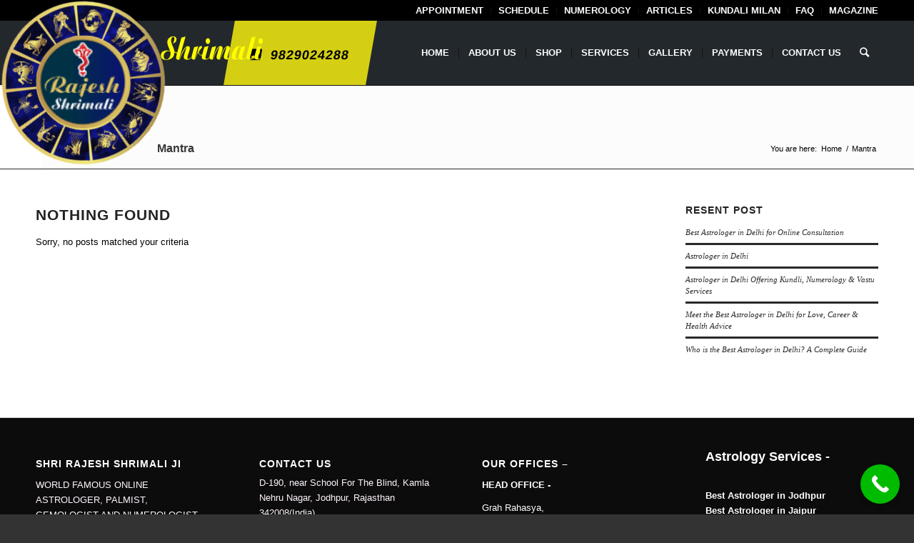

--- FILE ---
content_type: text/html; charset=UTF-8
request_url: https://rajeshshrimali.com/mantra/
body_size: 44023
content:
<!DOCTYPE html>
<html lang="en-US" class="html_stretched responsive av-preloader-disabled av-default-lightbox  html_header_top html_logo_left html_main_nav_header html_menu_right html_slim html_header_sticky html_header_shrinking html_header_topbar_active html_mobile_menu_phone html_header_searchicon html_content_align_center html_header_unstick_top_disabled html_header_stretch_disabled html_minimal_header html_minimal_header_shadow html_av-overlay-side html_av-overlay-side-classic html_av-submenu-noclone html_entry_id_14713 av-cookies-no-cookie-consent av-no-preview html_text_menu_active ">
<head><meta charset="euc-jp"><script>if(navigator.userAgent.match(/MSIE|Internet Explorer/i)||navigator.userAgent.match(/Trident\/7\..*?rv:11/i)){var href=document.location.href;if(!href.match(/[?&]nowprocket/)){if(href.indexOf("?")==-1){if(href.indexOf("#")==-1){document.location.href=href+"?nowprocket=1"}else{document.location.href=href.replace("#","?nowprocket=1#")}}else{if(href.indexOf("#")==-1){document.location.href=href+"&nowprocket=1"}else{document.location.href=href.replace("#","&nowprocket=1#")}}}}</script><script>(()=>{class RocketLazyLoadScripts{constructor(){this.v="2.0.4",this.userEvents=["keydown","keyup","mousedown","mouseup","mousemove","mouseover","mouseout","touchmove","touchstart","touchend","touchcancel","wheel","click","dblclick","input"],this.attributeEvents=["onblur","onclick","oncontextmenu","ondblclick","onfocus","onmousedown","onmouseenter","onmouseleave","onmousemove","onmouseout","onmouseover","onmouseup","onmousewheel","onscroll","onsubmit"]}async t(){this.i(),this.o(),/iP(ad|hone)/.test(navigator.userAgent)&&this.h(),this.u(),this.l(this),this.m(),this.k(this),this.p(this),this._(),await Promise.all([this.R(),this.L()]),this.lastBreath=Date.now(),this.S(this),this.P(),this.D(),this.O(),this.M(),await this.C(this.delayedScripts.normal),await this.C(this.delayedScripts.defer),await this.C(this.delayedScripts.async),await this.T(),await this.F(),await this.j(),await this.A(),window.dispatchEvent(new Event("rocket-allScriptsLoaded")),this.everythingLoaded=!0,this.lastTouchEnd&&await new Promise(t=>setTimeout(t,500-Date.now()+this.lastTouchEnd)),this.I(),this.H(),this.U(),this.W()}i(){this.CSPIssue=sessionStorage.getItem("rocketCSPIssue"),document.addEventListener("securitypolicyviolation",t=>{this.CSPIssue||"script-src-elem"!==t.violatedDirective||"data"!==t.blockedURI||(this.CSPIssue=!0,sessionStorage.setItem("rocketCSPIssue",!0))},{isRocket:!0})}o(){window.addEventListener("pageshow",t=>{this.persisted=t.persisted,this.realWindowLoadedFired=!0},{isRocket:!0}),window.addEventListener("pagehide",()=>{this.onFirstUserAction=null},{isRocket:!0})}h(){let t;function e(e){t=e}window.addEventListener("touchstart",e,{isRocket:!0}),window.addEventListener("touchend",function i(o){o.changedTouches[0]&&t.changedTouches[0]&&Math.abs(o.changedTouches[0].pageX-t.changedTouches[0].pageX)<10&&Math.abs(o.changedTouches[0].pageY-t.changedTouches[0].pageY)<10&&o.timeStamp-t.timeStamp<200&&(window.removeEventListener("touchstart",e,{isRocket:!0}),window.removeEventListener("touchend",i,{isRocket:!0}),"INPUT"===o.target.tagName&&"text"===o.target.type||(o.target.dispatchEvent(new TouchEvent("touchend",{target:o.target,bubbles:!0})),o.target.dispatchEvent(new MouseEvent("mouseover",{target:o.target,bubbles:!0})),o.target.dispatchEvent(new PointerEvent("click",{target:o.target,bubbles:!0,cancelable:!0,detail:1,clientX:o.changedTouches[0].clientX,clientY:o.changedTouches[0].clientY})),event.preventDefault()))},{isRocket:!0})}q(t){this.userActionTriggered||("mousemove"!==t.type||this.firstMousemoveIgnored?"keyup"===t.type||"mouseover"===t.type||"mouseout"===t.type||(this.userActionTriggered=!0,this.onFirstUserAction&&this.onFirstUserAction()):this.firstMousemoveIgnored=!0),"click"===t.type&&t.preventDefault(),t.stopPropagation(),t.stopImmediatePropagation(),"touchstart"===this.lastEvent&&"touchend"===t.type&&(this.lastTouchEnd=Date.now()),"click"===t.type&&(this.lastTouchEnd=0),this.lastEvent=t.type,t.composedPath&&t.composedPath()[0].getRootNode()instanceof ShadowRoot&&(t.rocketTarget=t.composedPath()[0]),this.savedUserEvents.push(t)}u(){this.savedUserEvents=[],this.userEventHandler=this.q.bind(this),this.userEvents.forEach(t=>window.addEventListener(t,this.userEventHandler,{passive:!1,isRocket:!0})),document.addEventListener("visibilitychange",this.userEventHandler,{isRocket:!0})}U(){this.userEvents.forEach(t=>window.removeEventListener(t,this.userEventHandler,{passive:!1,isRocket:!0})),document.removeEventListener("visibilitychange",this.userEventHandler,{isRocket:!0}),this.savedUserEvents.forEach(t=>{(t.rocketTarget||t.target).dispatchEvent(new window[t.constructor.name](t.type,t))})}m(){const t="return false",e=Array.from(this.attributeEvents,t=>"data-rocket-"+t),i="["+this.attributeEvents.join("],[")+"]",o="[data-rocket-"+this.attributeEvents.join("],[data-rocket-")+"]",s=(e,i,o)=>{o&&o!==t&&(e.setAttribute("data-rocket-"+i,o),e["rocket"+i]=new Function("event",o),e.setAttribute(i,t))};new MutationObserver(t=>{for(const n of t)"attributes"===n.type&&(n.attributeName.startsWith("data-rocket-")||this.everythingLoaded?n.attributeName.startsWith("data-rocket-")&&this.everythingLoaded&&this.N(n.target,n.attributeName.substring(12)):s(n.target,n.attributeName,n.target.getAttribute(n.attributeName))),"childList"===n.type&&n.addedNodes.forEach(t=>{if(t.nodeType===Node.ELEMENT_NODE)if(this.everythingLoaded)for(const i of[t,...t.querySelectorAll(o)])for(const t of i.getAttributeNames())e.includes(t)&&this.N(i,t.substring(12));else for(const e of[t,...t.querySelectorAll(i)])for(const t of e.getAttributeNames())this.attributeEvents.includes(t)&&s(e,t,e.getAttribute(t))})}).observe(document,{subtree:!0,childList:!0,attributeFilter:[...this.attributeEvents,...e]})}I(){this.attributeEvents.forEach(t=>{document.querySelectorAll("[data-rocket-"+t+"]").forEach(e=>{this.N(e,t)})})}N(t,e){const i=t.getAttribute("data-rocket-"+e);i&&(t.setAttribute(e,i),t.removeAttribute("data-rocket-"+e))}k(t){Object.defineProperty(HTMLElement.prototype,"onclick",{get(){return this.rocketonclick||null},set(e){this.rocketonclick=e,this.setAttribute(t.everythingLoaded?"onclick":"data-rocket-onclick","this.rocketonclick(event)")}})}S(t){function e(e,i){let o=e[i];e[i]=null,Object.defineProperty(e,i,{get:()=>o,set(s){t.everythingLoaded?o=s:e["rocket"+i]=o=s}})}e(document,"onreadystatechange"),e(window,"onload"),e(window,"onpageshow");try{Object.defineProperty(document,"readyState",{get:()=>t.rocketReadyState,set(e){t.rocketReadyState=e},configurable:!0}),document.readyState="loading"}catch(t){console.log("WPRocket DJE readyState conflict, bypassing")}}l(t){this.originalAddEventListener=EventTarget.prototype.addEventListener,this.originalRemoveEventListener=EventTarget.prototype.removeEventListener,this.savedEventListeners=[],EventTarget.prototype.addEventListener=function(e,i,o){o&&o.isRocket||!t.B(e,this)&&!t.userEvents.includes(e)||t.B(e,this)&&!t.userActionTriggered||e.startsWith("rocket-")||t.everythingLoaded?t.originalAddEventListener.call(this,e,i,o):(t.savedEventListeners.push({target:this,remove:!1,type:e,func:i,options:o}),"mouseenter"!==e&&"mouseleave"!==e||t.originalAddEventListener.call(this,e,t.savedUserEvents.push,o))},EventTarget.prototype.removeEventListener=function(e,i,o){o&&o.isRocket||!t.B(e,this)&&!t.userEvents.includes(e)||t.B(e,this)&&!t.userActionTriggered||e.startsWith("rocket-")||t.everythingLoaded?t.originalRemoveEventListener.call(this,e,i,o):t.savedEventListeners.push({target:this,remove:!0,type:e,func:i,options:o})}}J(t,e){this.savedEventListeners=this.savedEventListeners.filter(i=>{let o=i.type,s=i.target||window;return e!==o||t!==s||(this.B(o,s)&&(i.type="rocket-"+o),this.$(i),!1)})}H(){EventTarget.prototype.addEventListener=this.originalAddEventListener,EventTarget.prototype.removeEventListener=this.originalRemoveEventListener,this.savedEventListeners.forEach(t=>this.$(t))}$(t){t.remove?this.originalRemoveEventListener.call(t.target,t.type,t.func,t.options):this.originalAddEventListener.call(t.target,t.type,t.func,t.options)}p(t){let e;function i(e){return t.everythingLoaded?e:e.split(" ").map(t=>"load"===t||t.startsWith("load.")?"rocket-jquery-load":t).join(" ")}function o(o){function s(e){const s=o.fn[e];o.fn[e]=o.fn.init.prototype[e]=function(){return this[0]===window&&t.userActionTriggered&&("string"==typeof arguments[0]||arguments[0]instanceof String?arguments[0]=i(arguments[0]):"object"==typeof arguments[0]&&Object.keys(arguments[0]).forEach(t=>{const e=arguments[0][t];delete arguments[0][t],arguments[0][i(t)]=e})),s.apply(this,arguments),this}}if(o&&o.fn&&!t.allJQueries.includes(o)){const e={DOMContentLoaded:[],"rocket-DOMContentLoaded":[]};for(const t in e)document.addEventListener(t,()=>{e[t].forEach(t=>t())},{isRocket:!0});o.fn.ready=o.fn.init.prototype.ready=function(i){function s(){parseInt(o.fn.jquery)>2?setTimeout(()=>i.bind(document)(o)):i.bind(document)(o)}return"function"==typeof i&&(t.realDomReadyFired?!t.userActionTriggered||t.fauxDomReadyFired?s():e["rocket-DOMContentLoaded"].push(s):e.DOMContentLoaded.push(s)),o([])},s("on"),s("one"),s("off"),t.allJQueries.push(o)}e=o}t.allJQueries=[],o(window.jQuery),Object.defineProperty(window,"jQuery",{get:()=>e,set(t){o(t)}})}P(){const t=new Map;document.write=document.writeln=function(e){const i=document.currentScript,o=document.createRange(),s=i.parentElement;let n=t.get(i);void 0===n&&(n=i.nextSibling,t.set(i,n));const c=document.createDocumentFragment();o.setStart(c,0),c.appendChild(o.createContextualFragment(e)),s.insertBefore(c,n)}}async R(){return new Promise(t=>{this.userActionTriggered?t():this.onFirstUserAction=t})}async L(){return new Promise(t=>{document.addEventListener("DOMContentLoaded",()=>{this.realDomReadyFired=!0,t()},{isRocket:!0})})}async j(){return this.realWindowLoadedFired?Promise.resolve():new Promise(t=>{window.addEventListener("load",t,{isRocket:!0})})}M(){this.pendingScripts=[];this.scriptsMutationObserver=new MutationObserver(t=>{for(const e of t)e.addedNodes.forEach(t=>{"SCRIPT"!==t.tagName||t.noModule||t.isWPRocket||this.pendingScripts.push({script:t,promise:new Promise(e=>{const i=()=>{const i=this.pendingScripts.findIndex(e=>e.script===t);i>=0&&this.pendingScripts.splice(i,1),e()};t.addEventListener("load",i,{isRocket:!0}),t.addEventListener("error",i,{isRocket:!0}),setTimeout(i,1e3)})})})}),this.scriptsMutationObserver.observe(document,{childList:!0,subtree:!0})}async F(){await this.X(),this.pendingScripts.length?(await this.pendingScripts[0].promise,await this.F()):this.scriptsMutationObserver.disconnect()}D(){this.delayedScripts={normal:[],async:[],defer:[]},document.querySelectorAll("script[type$=rocketlazyloadscript]").forEach(t=>{t.hasAttribute("data-rocket-src")?t.hasAttribute("async")&&!1!==t.async?this.delayedScripts.async.push(t):t.hasAttribute("defer")&&!1!==t.defer||"module"===t.getAttribute("data-rocket-type")?this.delayedScripts.defer.push(t):this.delayedScripts.normal.push(t):this.delayedScripts.normal.push(t)})}async _(){await this.L();let t=[];document.querySelectorAll("script[type$=rocketlazyloadscript][data-rocket-src]").forEach(e=>{let i=e.getAttribute("data-rocket-src");if(i&&!i.startsWith("data:")){i.startsWith("//")&&(i=location.protocol+i);try{const o=new URL(i).origin;o!==location.origin&&t.push({src:o,crossOrigin:e.crossOrigin||"module"===e.getAttribute("data-rocket-type")})}catch(t){}}}),t=[...new Map(t.map(t=>[JSON.stringify(t),t])).values()],this.Y(t,"preconnect")}async G(t){if(await this.K(),!0!==t.noModule||!("noModule"in HTMLScriptElement.prototype))return new Promise(e=>{let i;function o(){(i||t).setAttribute("data-rocket-status","executed"),e()}try{if(navigator.userAgent.includes("Firefox/")||""===navigator.vendor||this.CSPIssue)i=document.createElement("script"),[...t.attributes].forEach(t=>{let e=t.nodeName;"type"!==e&&("data-rocket-type"===e&&(e="type"),"data-rocket-src"===e&&(e="src"),i.setAttribute(e,t.nodeValue))}),t.text&&(i.text=t.text),t.nonce&&(i.nonce=t.nonce),i.hasAttribute("src")?(i.addEventListener("load",o,{isRocket:!0}),i.addEventListener("error",()=>{i.setAttribute("data-rocket-status","failed-network"),e()},{isRocket:!0}),setTimeout(()=>{i.isConnected||e()},1)):(i.text=t.text,o()),i.isWPRocket=!0,t.parentNode.replaceChild(i,t);else{const i=t.getAttribute("data-rocket-type"),s=t.getAttribute("data-rocket-src");i?(t.type=i,t.removeAttribute("data-rocket-type")):t.removeAttribute("type"),t.addEventListener("load",o,{isRocket:!0}),t.addEventListener("error",i=>{this.CSPIssue&&i.target.src.startsWith("data:")?(console.log("WPRocket: CSP fallback activated"),t.removeAttribute("src"),this.G(t).then(e)):(t.setAttribute("data-rocket-status","failed-network"),e())},{isRocket:!0}),s?(t.fetchPriority="high",t.removeAttribute("data-rocket-src"),t.src=s):t.src="data:text/javascript;base64,"+window.btoa(unescape(encodeURIComponent(t.text)))}}catch(i){t.setAttribute("data-rocket-status","failed-transform"),e()}});t.setAttribute("data-rocket-status","skipped")}async C(t){const e=t.shift();return e?(e.isConnected&&await this.G(e),this.C(t)):Promise.resolve()}O(){this.Y([...this.delayedScripts.normal,...this.delayedScripts.defer,...this.delayedScripts.async],"preload")}Y(t,e){this.trash=this.trash||[];let i=!0;var o=document.createDocumentFragment();t.forEach(t=>{const s=t.getAttribute&&t.getAttribute("data-rocket-src")||t.src;if(s&&!s.startsWith("data:")){const n=document.createElement("link");n.href=s,n.rel=e,"preconnect"!==e&&(n.as="script",n.fetchPriority=i?"high":"low"),t.getAttribute&&"module"===t.getAttribute("data-rocket-type")&&(n.crossOrigin=!0),t.crossOrigin&&(n.crossOrigin=t.crossOrigin),t.integrity&&(n.integrity=t.integrity),t.nonce&&(n.nonce=t.nonce),o.appendChild(n),this.trash.push(n),i=!1}}),document.head.appendChild(o)}W(){this.trash.forEach(t=>t.remove())}async T(){try{document.readyState="interactive"}catch(t){}this.fauxDomReadyFired=!0;try{await this.K(),this.J(document,"readystatechange"),document.dispatchEvent(new Event("rocket-readystatechange")),await this.K(),document.rocketonreadystatechange&&document.rocketonreadystatechange(),await this.K(),this.J(document,"DOMContentLoaded"),document.dispatchEvent(new Event("rocket-DOMContentLoaded")),await this.K(),this.J(window,"DOMContentLoaded"),window.dispatchEvent(new Event("rocket-DOMContentLoaded"))}catch(t){console.error(t)}}async A(){try{document.readyState="complete"}catch(t){}try{await this.K(),this.J(document,"readystatechange"),document.dispatchEvent(new Event("rocket-readystatechange")),await this.K(),document.rocketonreadystatechange&&document.rocketonreadystatechange(),await this.K(),this.J(window,"load"),window.dispatchEvent(new Event("rocket-load")),await this.K(),window.rocketonload&&window.rocketonload(),await this.K(),this.allJQueries.forEach(t=>t(window).trigger("rocket-jquery-load")),await this.K(),this.J(window,"pageshow");const t=new Event("rocket-pageshow");t.persisted=this.persisted,window.dispatchEvent(t),await this.K(),window.rocketonpageshow&&window.rocketonpageshow({persisted:this.persisted})}catch(t){console.error(t)}}async K(){Date.now()-this.lastBreath>45&&(await this.X(),this.lastBreath=Date.now())}async X(){return document.hidden?new Promise(t=>setTimeout(t)):new Promise(t=>requestAnimationFrame(t))}B(t,e){return e===document&&"readystatechange"===t||(e===document&&"DOMContentLoaded"===t||(e===window&&"DOMContentLoaded"===t||(e===window&&"load"===t||e===window&&"pageshow"===t)))}static run(){(new RocketLazyLoadScripts).t()}}RocketLazyLoadScripts.run()})();</script>


<!-- mobile setting -->
<meta name="viewport" content="width=device-width, initial-scale=1">

<!-- Scripts/CSS and wp_head hook -->
<meta name='robots' content='index, follow, max-image-preview:large, max-snippet:-1, max-video-preview:-1' />
<style type="text/css">@font-face { font-family: 'star'; src: url('https://rajeshshrimali.com/wp-content/plugins/woocommerce/assets/fonts/star.eot'); src: url('https://rajeshshrimali.com/wp-content/plugins/woocommerce/assets/fonts/star.eot?#iefix') format('embedded-opentype'), 	  url('https://rajeshshrimali.com/wp-content/plugins/woocommerce/assets/fonts/star.woff') format('woff'), 	  url('https://rajeshshrimali.com/wp-content/plugins/woocommerce/assets/fonts/star.ttf') format('truetype'), 	  url('https://rajeshshrimali.com/wp-content/plugins/woocommerce/assets/fonts/star.svg#star') format('svg'); font-weight: normal; font-style: normal;  } @font-face { font-family: 'WooCommerce'; src: url('https://rajeshshrimali.com/wp-content/plugins/woocommerce/assets/fonts/WooCommerce.eot'); src: url('https://rajeshshrimali.com/wp-content/plugins/woocommerce/assets/fonts/WooCommerce.eot?#iefix') format('embedded-opentype'), 	  url('https://rajeshshrimali.com/wp-content/plugins/woocommerce/assets/fonts/WooCommerce.woff') format('woff'), 	  url('https://rajeshshrimali.com/wp-content/plugins/woocommerce/assets/fonts/WooCommerce.ttf') format('truetype'), 	  url('https://rajeshshrimali.com/wp-content/plugins/woocommerce/assets/fonts/WooCommerce.svg#WooCommerce') format('svg'); font-weight: normal; font-style: normal;  } </style>
	<!-- This site is optimized with the Yoast SEO Premium plugin v25.8 (Yoast SEO v26.5) - https://yoast.com/wordpress/plugins/seo/ -->
	<title>Articles | Articles on astrology in Hindi</title>
	<meta name="description" content="Read free articles on hypnotism-vashikaran, what is in the name and other astrological related articles by Rajesh Shrimali." />
	<link rel="canonical" href="https://rajeshshrimali.com/mantra/" />
	<meta property="og:locale" content="en_US" />
	<meta property="og:type" content="article" />
	<meta property="og:title" content="Mantra" />
	<meta property="og:description" content="Read free articles on hypnotism-vashikaran, what is in the name and other astrological related articles by Rajesh Shrimali." />
	<meta property="og:url" content="https://rajeshshrimali.com/mantra/" />
	<meta property="og:site_name" content="Shrimali Astrologer: Best Astrologer in Jodhpur, Jaipur &amp; Delhi" />
	<meta property="article:modified_time" content="2021-05-13T08:16:47+00:00" />
	<meta property="og:image" content="https://rajeshshrimali.com/wp-content/uploads/2017/03/rajesh_shrimali1.png" />
	<meta property="og:image:width" content="400" />
	<meta property="og:image:height" content="600" />
	<meta property="og:image:type" content="image/png" />
	<meta name="twitter:card" content="summary_large_image" />
	<meta name="twitter:site" content="@RajeshShrimaliG" />
	<meta name="twitter:label1" content="Est. reading time" />
	<meta name="twitter:data1" content="1 minute" />
	<script type="application/ld+json" class="yoast-schema-graph">{"@context":"https://schema.org","@graph":[{"@type":"WebPage","@id":"https://rajeshshrimali.com/mantra/","url":"https://rajeshshrimali.com/mantra/","name":"Articles | Articles on astrology in Hindi","isPartOf":{"@id":"https://rajeshshrimali.com/#website"},"datePublished":"2021-05-13T08:16:45+00:00","dateModified":"2021-05-13T08:16:47+00:00","description":"Read free articles on hypnotism-vashikaran, what is in the name and other astrological related articles by Rajesh Shrimali.","breadcrumb":{"@id":"https://rajeshshrimali.com/mantra/#breadcrumb"},"inLanguage":"en-US","potentialAction":[{"@type":"ReadAction","target":["https://rajeshshrimali.com/mantra/"]}]},{"@type":"BreadcrumbList","@id":"https://rajeshshrimali.com/mantra/#breadcrumb","itemListElement":[{"@type":"ListItem","position":1,"name":"Home","item":"https://rajeshshrimali.com/"},{"@type":"ListItem","position":2,"name":"Mantra"}]},{"@type":"WebSite","@id":"https://rajeshshrimali.com/#website","url":"https://rajeshshrimali.com/","name":"Shrimali Astrologer: Best astrologer in Jodhpur, Jaipur & Delhi","description":"Astrologer Rajesh Shrimali Ji Best Astrologer in Jodhpur, Jaipur &amp; Delhi","publisher":{"@id":"https://rajeshshrimali.com/#/schema/person/a6459af13c41170f492890ecea47bd8c"},"alternateName":"Best Astrologer in India | Rajesh Shrimali JI","potentialAction":[{"@type":"SearchAction","target":{"@type":"EntryPoint","urlTemplate":"https://rajeshshrimali.com/?s={search_term_string}"},"query-input":{"@type":"PropertyValueSpecification","valueRequired":true,"valueName":"search_term_string"}}],"inLanguage":"en-US"},{"@type":["Person","Organization"],"@id":"https://rajeshshrimali.com/#/schema/person/a6459af13c41170f492890ecea47bd8c","name":"Shri Rajesh Shrimali","image":{"@type":"ImageObject","inLanguage":"en-US","@id":"https://rajeshshrimali.com/#/schema/person/image/","url":"https://rajeshshrimali.com/wp-content/uploads/2021/06/rajesh-shrimali.png","contentUrl":"https://rajeshshrimali.com/wp-content/uploads/2021/06/rajesh-shrimali.png","width":386,"height":376,"caption":"Shri Rajesh Shrimali"},"logo":{"@id":"https://rajeshshrimali.com/#/schema/person/image/"}}]}</script>
	<!-- / Yoast SEO Premium plugin. -->


<link rel='dns-prefetch' href='//www.youtube.com' />
<link rel='dns-prefetch' href='//www.googletagmanager.com' />
<link rel='dns-prefetch' href='//pagead2.googlesyndication.com' />
<link rel="alternate" type="application/rss+xml" title="Shrimali Astrologer: Best Astrologer in Jodhpur, Jaipur &amp; Delhi &raquo; Feed" href="https://rajeshshrimali.com/feed/" />
<link rel="alternate" type="application/rss+xml" title="Shrimali Astrologer: Best Astrologer in Jodhpur, Jaipur &amp; Delhi &raquo; Comments Feed" href="https://rajeshshrimali.com/comments/feed/" />
<link rel="alternate" title="oEmbed (JSON)" type="application/json+oembed" href="https://rajeshshrimali.com/wp-json/oembed/1.0/embed?url=https%3A%2F%2Frajeshshrimali.com%2Fmantra%2F" />
<link rel="alternate" title="oEmbed (XML)" type="text/xml+oembed" href="https://rajeshshrimali.com/wp-json/oembed/1.0/embed?url=https%3A%2F%2Frajeshshrimali.com%2Fmantra%2F&#038;format=xml" />

<!-- google webfont font replacement -->

			<script type="rocketlazyloadscript" data-rocket-type='text/javascript'>

				(function() {
					
					/*	check if webfonts are disabled by user setting via cookie - or user must opt in.	*/
					var html = document.getElementsByTagName('html')[0];
					var cookie_check = html.className.indexOf('av-cookies-needs-opt-in') >= 0 || html.className.indexOf('av-cookies-can-opt-out') >= 0;
					var allow_continue = true;
					var silent_accept_cookie = html.className.indexOf('av-cookies-user-silent-accept') >= 0;

					if( cookie_check && ! silent_accept_cookie )
					{
						if( ! document.cookie.match(/aviaCookieConsent/) || html.className.indexOf('av-cookies-session-refused') >= 0 )
						{
							allow_continue = false;
						}
						else
						{
							if( ! document.cookie.match(/aviaPrivacyRefuseCookiesHideBar/) )
							{
								allow_continue = false;
							}
							else if( ! document.cookie.match(/aviaPrivacyEssentialCookiesEnabled/) )
							{
								allow_continue = false;
							}
							else if( document.cookie.match(/aviaPrivacyGoogleWebfontsDisabled/) )
							{
								allow_continue = false;
							}
						}
					}
					
					if( allow_continue )
					{
						var f = document.createElement('link');
					
						f.type 	= 'text/css';
						f.rel 	= 'stylesheet';
						f.href 	= '//fonts.googleapis.com/css?family=Open+Sans:400,600';
						f.id 	= 'avia-google-webfont';

						document.getElementsByTagName('head')[0].appendChild(f);
					}
				})();
			
			</script>
			<style id='wp-img-auto-sizes-contain-inline-css' type='text/css'>
img:is([sizes=auto i],[sizes^="auto," i]){contain-intrinsic-size:3000px 1500px}
/*# sourceURL=wp-img-auto-sizes-contain-inline-css */
</style>
<link data-minify="1" rel='stylesheet' id='pt-cv-public-style-css' href='https://rajeshshrimali.com/wp-content/cache/min/1/wp-content/plugins/content-views-query-and-display-post-page/public/assets/css/cv.css?ver=1768280783' type='text/css' media='all' />
<link data-minify="1" rel='stylesheet' id='hfe-widgets-style-css' href='https://rajeshshrimali.com/wp-content/cache/min/1/wp-content/plugins/header-footer-elementor/inc/widgets-css/frontend.css?ver=1768280783' type='text/css' media='all' />
<link data-minify="1" rel='stylesheet' id='hfe-woo-product-grid-css' href='https://rajeshshrimali.com/wp-content/cache/min/1/wp-content/plugins/header-footer-elementor/inc/widgets-css/woo-products.css?ver=1768280783' type='text/css' media='all' />
<link data-minify="1" rel='stylesheet' id='shopengine-public-css' href='https://rajeshshrimali.com/wp-content/cache/min/1/wp-content/plugins/shopengine/assets/css/shopengine-public.css?ver=1768280783' type='text/css' media='all' />
<link data-minify="1" rel='stylesheet' id='shopengine-widget-frontend-css' href='https://rajeshshrimali.com/wp-content/cache/background-css/1/rajeshshrimali.com/wp-content/cache/min/1/wp-content/plugins/shopengine/widgets/init/assets/css/widget-frontend.css?ver=1768280783&wpr_t=1768302229' type='text/css' media='all' />
<link data-minify="1" rel='stylesheet' id='shopengine-frontend-font-awesome-css' href='https://rajeshshrimali.com/wp-content/cache/min/1/wp-content/plugins/elementor/assets/lib/font-awesome/css/all.css?ver=1768280783' type='text/css' media='all' />
<style id='wp-emoji-styles-inline-css' type='text/css'>

	img.wp-smiley, img.emoji {
		display: inline !important;
		border: none !important;
		box-shadow: none !important;
		height: 1em !important;
		width: 1em !important;
		margin: 0 0.07em !important;
		vertical-align: -0.1em !important;
		background: none !important;
		padding: 0 !important;
	}
/*# sourceURL=wp-emoji-styles-inline-css */
</style>
<link rel='stylesheet' id='wp-block-library-css' href='https://rajeshshrimali.com/wp-includes/css/dist/block-library/style.min.css?ver=6.9' type='text/css' media='all' />
<style id='classic-theme-styles-inline-css' type='text/css'>
/*! This file is auto-generated */
.wp-block-button__link{color:#fff;background-color:#32373c;border-radius:9999px;box-shadow:none;text-decoration:none;padding:calc(.667em + 2px) calc(1.333em + 2px);font-size:1.125em}.wp-block-file__button{background:#32373c;color:#fff;text-decoration:none}
/*# sourceURL=/wp-includes/css/classic-themes.min.css */
</style>
<link data-minify="1" rel='stylesheet' id='wpda_youtube_gutenberg_css-css' href='https://rajeshshrimali.com/wp-content/cache/min/1/wp-content/plugins/youtube-video-player/admin/gutenberg/style.css?ver=1768280783' type='text/css' media='all' />
<style id='global-styles-inline-css' type='text/css'>
:root{--wp--preset--aspect-ratio--square: 1;--wp--preset--aspect-ratio--4-3: 4/3;--wp--preset--aspect-ratio--3-4: 3/4;--wp--preset--aspect-ratio--3-2: 3/2;--wp--preset--aspect-ratio--2-3: 2/3;--wp--preset--aspect-ratio--16-9: 16/9;--wp--preset--aspect-ratio--9-16: 9/16;--wp--preset--color--black: #000000;--wp--preset--color--cyan-bluish-gray: #abb8c3;--wp--preset--color--white: #ffffff;--wp--preset--color--pale-pink: #f78da7;--wp--preset--color--vivid-red: #cf2e2e;--wp--preset--color--luminous-vivid-orange: #ff6900;--wp--preset--color--luminous-vivid-amber: #fcb900;--wp--preset--color--light-green-cyan: #7bdcb5;--wp--preset--color--vivid-green-cyan: #00d084;--wp--preset--color--pale-cyan-blue: #8ed1fc;--wp--preset--color--vivid-cyan-blue: #0693e3;--wp--preset--color--vivid-purple: #9b51e0;--wp--preset--gradient--vivid-cyan-blue-to-vivid-purple: linear-gradient(135deg,rgb(6,147,227) 0%,rgb(155,81,224) 100%);--wp--preset--gradient--light-green-cyan-to-vivid-green-cyan: linear-gradient(135deg,rgb(122,220,180) 0%,rgb(0,208,130) 100%);--wp--preset--gradient--luminous-vivid-amber-to-luminous-vivid-orange: linear-gradient(135deg,rgb(252,185,0) 0%,rgb(255,105,0) 100%);--wp--preset--gradient--luminous-vivid-orange-to-vivid-red: linear-gradient(135deg,rgb(255,105,0) 0%,rgb(207,46,46) 100%);--wp--preset--gradient--very-light-gray-to-cyan-bluish-gray: linear-gradient(135deg,rgb(238,238,238) 0%,rgb(169,184,195) 100%);--wp--preset--gradient--cool-to-warm-spectrum: linear-gradient(135deg,rgb(74,234,220) 0%,rgb(151,120,209) 20%,rgb(207,42,186) 40%,rgb(238,44,130) 60%,rgb(251,105,98) 80%,rgb(254,248,76) 100%);--wp--preset--gradient--blush-light-purple: linear-gradient(135deg,rgb(255,206,236) 0%,rgb(152,150,240) 100%);--wp--preset--gradient--blush-bordeaux: linear-gradient(135deg,rgb(254,205,165) 0%,rgb(254,45,45) 50%,rgb(107,0,62) 100%);--wp--preset--gradient--luminous-dusk: linear-gradient(135deg,rgb(255,203,112) 0%,rgb(199,81,192) 50%,rgb(65,88,208) 100%);--wp--preset--gradient--pale-ocean: linear-gradient(135deg,rgb(255,245,203) 0%,rgb(182,227,212) 50%,rgb(51,167,181) 100%);--wp--preset--gradient--electric-grass: linear-gradient(135deg,rgb(202,248,128) 0%,rgb(113,206,126) 100%);--wp--preset--gradient--midnight: linear-gradient(135deg,rgb(2,3,129) 0%,rgb(40,116,252) 100%);--wp--preset--font-size--small: 13px;--wp--preset--font-size--medium: 20px;--wp--preset--font-size--large: 36px;--wp--preset--font-size--x-large: 42px;--wp--preset--spacing--20: 0.44rem;--wp--preset--spacing--30: 0.67rem;--wp--preset--spacing--40: 1rem;--wp--preset--spacing--50: 1.5rem;--wp--preset--spacing--60: 2.25rem;--wp--preset--spacing--70: 3.38rem;--wp--preset--spacing--80: 5.06rem;--wp--preset--shadow--natural: 6px 6px 9px rgba(0, 0, 0, 0.2);--wp--preset--shadow--deep: 12px 12px 50px rgba(0, 0, 0, 0.4);--wp--preset--shadow--sharp: 6px 6px 0px rgba(0, 0, 0, 0.2);--wp--preset--shadow--outlined: 6px 6px 0px -3px rgb(255, 255, 255), 6px 6px rgb(0, 0, 0);--wp--preset--shadow--crisp: 6px 6px 0px rgb(0, 0, 0);}:where(.is-layout-flex){gap: 0.5em;}:where(.is-layout-grid){gap: 0.5em;}body .is-layout-flex{display: flex;}.is-layout-flex{flex-wrap: wrap;align-items: center;}.is-layout-flex > :is(*, div){margin: 0;}body .is-layout-grid{display: grid;}.is-layout-grid > :is(*, div){margin: 0;}:where(.wp-block-columns.is-layout-flex){gap: 2em;}:where(.wp-block-columns.is-layout-grid){gap: 2em;}:where(.wp-block-post-template.is-layout-flex){gap: 1.25em;}:where(.wp-block-post-template.is-layout-grid){gap: 1.25em;}.has-black-color{color: var(--wp--preset--color--black) !important;}.has-cyan-bluish-gray-color{color: var(--wp--preset--color--cyan-bluish-gray) !important;}.has-white-color{color: var(--wp--preset--color--white) !important;}.has-pale-pink-color{color: var(--wp--preset--color--pale-pink) !important;}.has-vivid-red-color{color: var(--wp--preset--color--vivid-red) !important;}.has-luminous-vivid-orange-color{color: var(--wp--preset--color--luminous-vivid-orange) !important;}.has-luminous-vivid-amber-color{color: var(--wp--preset--color--luminous-vivid-amber) !important;}.has-light-green-cyan-color{color: var(--wp--preset--color--light-green-cyan) !important;}.has-vivid-green-cyan-color{color: var(--wp--preset--color--vivid-green-cyan) !important;}.has-pale-cyan-blue-color{color: var(--wp--preset--color--pale-cyan-blue) !important;}.has-vivid-cyan-blue-color{color: var(--wp--preset--color--vivid-cyan-blue) !important;}.has-vivid-purple-color{color: var(--wp--preset--color--vivid-purple) !important;}.has-black-background-color{background-color: var(--wp--preset--color--black) !important;}.has-cyan-bluish-gray-background-color{background-color: var(--wp--preset--color--cyan-bluish-gray) !important;}.has-white-background-color{background-color: var(--wp--preset--color--white) !important;}.has-pale-pink-background-color{background-color: var(--wp--preset--color--pale-pink) !important;}.has-vivid-red-background-color{background-color: var(--wp--preset--color--vivid-red) !important;}.has-luminous-vivid-orange-background-color{background-color: var(--wp--preset--color--luminous-vivid-orange) !important;}.has-luminous-vivid-amber-background-color{background-color: var(--wp--preset--color--luminous-vivid-amber) !important;}.has-light-green-cyan-background-color{background-color: var(--wp--preset--color--light-green-cyan) !important;}.has-vivid-green-cyan-background-color{background-color: var(--wp--preset--color--vivid-green-cyan) !important;}.has-pale-cyan-blue-background-color{background-color: var(--wp--preset--color--pale-cyan-blue) !important;}.has-vivid-cyan-blue-background-color{background-color: var(--wp--preset--color--vivid-cyan-blue) !important;}.has-vivid-purple-background-color{background-color: var(--wp--preset--color--vivid-purple) !important;}.has-black-border-color{border-color: var(--wp--preset--color--black) !important;}.has-cyan-bluish-gray-border-color{border-color: var(--wp--preset--color--cyan-bluish-gray) !important;}.has-white-border-color{border-color: var(--wp--preset--color--white) !important;}.has-pale-pink-border-color{border-color: var(--wp--preset--color--pale-pink) !important;}.has-vivid-red-border-color{border-color: var(--wp--preset--color--vivid-red) !important;}.has-luminous-vivid-orange-border-color{border-color: var(--wp--preset--color--luminous-vivid-orange) !important;}.has-luminous-vivid-amber-border-color{border-color: var(--wp--preset--color--luminous-vivid-amber) !important;}.has-light-green-cyan-border-color{border-color: var(--wp--preset--color--light-green-cyan) !important;}.has-vivid-green-cyan-border-color{border-color: var(--wp--preset--color--vivid-green-cyan) !important;}.has-pale-cyan-blue-border-color{border-color: var(--wp--preset--color--pale-cyan-blue) !important;}.has-vivid-cyan-blue-border-color{border-color: var(--wp--preset--color--vivid-cyan-blue) !important;}.has-vivid-purple-border-color{border-color: var(--wp--preset--color--vivid-purple) !important;}.has-vivid-cyan-blue-to-vivid-purple-gradient-background{background: var(--wp--preset--gradient--vivid-cyan-blue-to-vivid-purple) !important;}.has-light-green-cyan-to-vivid-green-cyan-gradient-background{background: var(--wp--preset--gradient--light-green-cyan-to-vivid-green-cyan) !important;}.has-luminous-vivid-amber-to-luminous-vivid-orange-gradient-background{background: var(--wp--preset--gradient--luminous-vivid-amber-to-luminous-vivid-orange) !important;}.has-luminous-vivid-orange-to-vivid-red-gradient-background{background: var(--wp--preset--gradient--luminous-vivid-orange-to-vivid-red) !important;}.has-very-light-gray-to-cyan-bluish-gray-gradient-background{background: var(--wp--preset--gradient--very-light-gray-to-cyan-bluish-gray) !important;}.has-cool-to-warm-spectrum-gradient-background{background: var(--wp--preset--gradient--cool-to-warm-spectrum) !important;}.has-blush-light-purple-gradient-background{background: var(--wp--preset--gradient--blush-light-purple) !important;}.has-blush-bordeaux-gradient-background{background: var(--wp--preset--gradient--blush-bordeaux) !important;}.has-luminous-dusk-gradient-background{background: var(--wp--preset--gradient--luminous-dusk) !important;}.has-pale-ocean-gradient-background{background: var(--wp--preset--gradient--pale-ocean) !important;}.has-electric-grass-gradient-background{background: var(--wp--preset--gradient--electric-grass) !important;}.has-midnight-gradient-background{background: var(--wp--preset--gradient--midnight) !important;}.has-small-font-size{font-size: var(--wp--preset--font-size--small) !important;}.has-medium-font-size{font-size: var(--wp--preset--font-size--medium) !important;}.has-large-font-size{font-size: var(--wp--preset--font-size--large) !important;}.has-x-large-font-size{font-size: var(--wp--preset--font-size--x-large) !important;}
:where(.wp-block-post-template.is-layout-flex){gap: 1.25em;}:where(.wp-block-post-template.is-layout-grid){gap: 1.25em;}
:where(.wp-block-term-template.is-layout-flex){gap: 1.25em;}:where(.wp-block-term-template.is-layout-grid){gap: 1.25em;}
:where(.wp-block-columns.is-layout-flex){gap: 2em;}:where(.wp-block-columns.is-layout-grid){gap: 2em;}
:root :where(.wp-block-pullquote){font-size: 1.5em;line-height: 1.6;}
/*# sourceURL=global-styles-inline-css */
</style>
<style id='woocommerce-inline-inline-css' type='text/css'>
.woocommerce form .form-row .required { visibility: visible; }
/*# sourceURL=woocommerce-inline-inline-css */
</style>
<link data-minify="1" rel='stylesheet' id='wpbaw-public-style-css' href='https://rajeshshrimali.com/wp-content/cache/min/1/wp-content/plugins/wp-blog-and-widgets/assets/css/wpbaw-public.css?ver=1768280783' type='text/css' media='all' />
<link data-minify="1" rel='stylesheet' id='hfe-style-css' href='https://rajeshshrimali.com/wp-content/cache/min/1/wp-content/plugins/header-footer-elementor/assets/css/header-footer-elementor.css?ver=1768280783' type='text/css' media='all' />
<link data-minify="1" rel='stylesheet' id='elementor-icons-css' href='https://rajeshshrimali.com/wp-content/cache/min/1/wp-content/plugins/elementor/assets/lib/eicons/css/elementor-icons.min.css?ver=1768280783' type='text/css' media='all' />
<link rel='stylesheet' id='elementor-frontend-css' href='https://rajeshshrimali.com/wp-content/plugins/elementor/assets/css/frontend.min.css?ver=3.33.5' type='text/css' media='all' />
<link rel='stylesheet' id='elementor-post-14891-css' href='https://rajeshshrimali.com/wp-content/uploads/elementor/css/post-14891.css?ver=1768280602' type='text/css' media='all' />
<link data-minify="1" rel='stylesheet' id='font-awesome-5-all-css' href='https://rajeshshrimali.com/wp-content/cache/min/1/wp-content/plugins/elementor/assets/lib/font-awesome/css/all.min.css?ver=1768280783' type='text/css' media='all' />
<link rel='stylesheet' id='font-awesome-4-shim-css' href='https://rajeshshrimali.com/wp-content/plugins/elementor/assets/lib/font-awesome/css/v4-shims.min.css?ver=3.33.5' type='text/css' media='all' />
<link data-minify="1" rel='stylesheet' id='cute-alert-css' href='https://rajeshshrimali.com/wp-content/cache/min/1/wp-content/plugins/metform/public/assets/lib/cute-alert/style.css?ver=1768280783' type='text/css' media='all' />
<link data-minify="1" rel='stylesheet' id='text-editor-style-css' href='https://rajeshshrimali.com/wp-content/cache/min/1/wp-content/plugins/metform/public/assets/css/text-editor.css?ver=1768280783' type='text/css' media='all' />
<link rel='stylesheet' id='mediaelement-css' href='https://rajeshshrimali.com/wp-content/cache/background-css/1/rajeshshrimali.com/wp-includes/js/mediaelement/mediaelementplayer-legacy.min.css?ver=4.2.17&wpr_t=1768302229' type='text/css' media='all' />
<link rel='stylesheet' id='wp-mediaelement-css' href='https://rajeshshrimali.com/wp-includes/js/mediaelement/wp-mediaelement.min.css?ver=6.9' type='text/css' media='all' />
<link data-minify="1" rel='stylesheet' id='shopengine-modal-styles-css' href='https://rajeshshrimali.com/wp-content/cache/min/1/wp-content/plugins/shopengine/assets/css/shopengine-modal.css?ver=1768280783' type='text/css' media='all' />
<link rel='stylesheet' id='wp-color-picker-css' href='https://rajeshshrimali.com/wp-admin/css/color-picker.min.css?ver=6.9' type='text/css' media='all' />
<link rel='stylesheet' id='shopengine-swatches-loop-css-css' href='https://rajeshshrimali.com/wp-content/plugins/shopengine/modules/swatches/loop-product-support/assets/swatches.css?ver=1768282429' type='text/css' media='all' />
<link data-minify="1" rel='stylesheet' id='shopengine-wishlist-css' href='https://rajeshshrimali.com/wp-content/cache/min/1/wp-content/plugins/shopengine/modules/wishlist/assets/css/wishlist.css?ver=1768280783' type='text/css' media='all' />
<link data-minify="1" rel='stylesheet' id='shopengine-comparison-css' href='https://rajeshshrimali.com/wp-content/cache/min/1/wp-content/plugins/shopengine/modules/comparison/assets/css/comparison.css?ver=1768280783' type='text/css' media='all' />
<link data-minify="1" rel='stylesheet' id='shopengine-css-front-css' href='https://rajeshshrimali.com/wp-content/cache/min/1/wp-content/plugins/shopengine/modules/swatches/assets/css/frontend.css?ver=1768280783' type='text/css' media='all' />
<link data-minify="1" rel='stylesheet' id='hfe-elementor-icons-css' href='https://rajeshshrimali.com/wp-content/cache/min/1/wp-content/plugins/elementor/assets/lib/eicons/css/elementor-icons.min.css?ver=1768280783' type='text/css' media='all' />
<link rel='stylesheet' id='hfe-icons-list-css' href='https://rajeshshrimali.com/wp-content/plugins/elementor/assets/css/widget-icon-list.min.css?ver=3.24.3' type='text/css' media='all' />
<link rel='stylesheet' id='hfe-social-icons-css' href='https://rajeshshrimali.com/wp-content/plugins/elementor/assets/css/widget-social-icons.min.css?ver=3.24.0' type='text/css' media='all' />
<link data-minify="1" rel='stylesheet' id='hfe-social-share-icons-brands-css' href='https://rajeshshrimali.com/wp-content/cache/min/1/wp-content/plugins/elementor/assets/lib/font-awesome/css/brands.css?ver=1768280783' type='text/css' media='all' />
<link data-minify="1" rel='stylesheet' id='hfe-social-share-icons-fontawesome-css' href='https://rajeshshrimali.com/wp-content/cache/min/1/wp-content/plugins/elementor/assets/lib/font-awesome/css/fontawesome.css?ver=1768280783' type='text/css' media='all' />
<link data-minify="1" rel='stylesheet' id='hfe-nav-menu-icons-css' href='https://rajeshshrimali.com/wp-content/cache/min/1/wp-content/plugins/elementor/assets/lib/font-awesome/css/solid.css?ver=1768280783' type='text/css' media='all' />
<link rel='stylesheet' id='hfe-widget-blockquote-css' href='https://rajeshshrimali.com/wp-content/plugins/elementor-pro/assets/css/widget-blockquote.min.css?ver=3.25.0' type='text/css' media='all' />
<link rel='stylesheet' id='hfe-mega-menu-css' href='https://rajeshshrimali.com/wp-content/plugins/elementor-pro/assets/css/widget-mega-menu.min.css?ver=3.26.2' type='text/css' media='all' />
<link rel='stylesheet' id='hfe-nav-menu-widget-css' href='https://rajeshshrimali.com/wp-content/plugins/elementor-pro/assets/css/widget-nav-menu.min.css?ver=3.26.0' type='text/css' media='all' />
<link data-minify="1" rel='stylesheet' id='ekit-widget-styles-css' href='https://rajeshshrimali.com/wp-content/cache/background-css/1/rajeshshrimali.com/wp-content/cache/min/1/wp-content/plugins/elementskit-lite/widgets/init/assets/css/widget-styles.css?ver=1768280783&wpr_t=1768302229' type='text/css' media='all' />
<link data-minify="1" rel='stylesheet' id='ekit-responsive-css' href='https://rajeshshrimali.com/wp-content/cache/min/1/wp-content/plugins/elementskit-lite/widgets/init/assets/css/responsive.css?ver=1768280783' type='text/css' media='all' />
<link rel='stylesheet' id='widget-icon-list-css' href='https://rajeshshrimali.com/wp-content/plugins/elementor/assets/css/widget-icon-list.min.css?ver=3.33.5' type='text/css' media='all' />
<link rel='stylesheet' id='eael-general-css' href='https://rajeshshrimali.com/wp-content/plugins/essential-addons-for-elementor-lite/assets/front-end/css/view/general.min.css?ver=6.5.4' type='text/css' media='all' />
<link data-minify="1" rel='stylesheet' id='avia-merged-styles-css' href='https://rajeshshrimali.com/wp-content/cache/background-css/1/rajeshshrimali.com/wp-content/cache/min/1/wp-content/uploads/dynamic_avia/avia-merged-styles-b43f11c1d1f42418fd15d3bdc8f6850d---63c907bd76436.css?ver=1768280783&wpr_t=1768302229' type='text/css' media='all' />
<style id='rocket-lazyload-inline-css' type='text/css'>
.rll-youtube-player{position:relative;padding-bottom:56.23%;height:0;overflow:hidden;max-width:100%;}.rll-youtube-player:focus-within{outline: 2px solid currentColor;outline-offset: 5px;}.rll-youtube-player iframe{position:absolute;top:0;left:0;width:100%;height:100%;z-index:100;background:0 0}.rll-youtube-player img{bottom:0;display:block;left:0;margin:auto;max-width:100%;width:100%;position:absolute;right:0;top:0;border:none;height:auto;-webkit-transition:.4s all;-moz-transition:.4s all;transition:.4s all}.rll-youtube-player img:hover{-webkit-filter:brightness(75%)}.rll-youtube-player .play{height:100%;width:100%;left:0;top:0;position:absolute;background:var(--wpr-bg-3c1d6d99-8e98-4541-a82a-d9cd1a134635) no-repeat center;background-color: transparent !important;cursor:pointer;border:none;}
/*# sourceURL=rocket-lazyload-inline-css */
</style>
<link data-minify="1" rel='stylesheet' id='dashicons-css' href='https://rajeshshrimali.com/wp-content/cache/min/1/wp-includes/css/dashicons.min.css?ver=1768280784' type='text/css' media='all' />
<link data-minify="1" rel='stylesheet' id='thickbox-css' href='https://rajeshshrimali.com/wp-content/cache/min/1/wp-includes/js/thickbox/thickbox.css?ver=1768280784' type='text/css' media='all' />
<link data-minify="1" rel='stylesheet' id='front_end_youtube_style-css' href='https://rajeshshrimali.com/wp-content/cache/min/1/wp-content/plugins/youtube-video-player/front_end/styles/baze_styles_youtube.css?ver=1768280784' type='text/css' media='all' />
<link data-minify="1" rel='stylesheet' id='call-now-button-modern-style-css' href='https://rajeshshrimali.com/wp-content/cache/min/1/wp-content/plugins/call-now-button/resources/style/modern.css?ver=1768280784' type='text/css' media='all' />
<link data-minify="1" rel='stylesheet' id='elementor-gf-local-roboto-css' href='https://rajeshshrimali.com/wp-content/cache/min/1/wp-content/uploads/elementor/google-fonts/css/roboto.css?ver=1768280784' type='text/css' media='all' />
<link data-minify="1" rel='stylesheet' id='elementor-gf-local-robotoslab-css' href='https://rajeshshrimali.com/wp-content/cache/min/1/wp-content/uploads/elementor/google-fonts/css/robotoslab.css?ver=1768280784' type='text/css' media='all' />
<script type="rocketlazyloadscript" data-rocket-type="text/javascript" data-rocket-src="https://rajeshshrimali.com/wp-includes/js/jquery/jquery.min.js?ver=3.7.1" id="jquery-core-js" data-rocket-defer defer></script>
<script type="rocketlazyloadscript" data-rocket-type="text/javascript" data-rocket-src="https://rajeshshrimali.com/wp-includes/js/jquery/jquery-migrate.min.js?ver=3.4.1" id="jquery-migrate-js" data-rocket-defer defer></script>
<script type="rocketlazyloadscript" data-rocket-type="text/javascript" id="jquery-js-after">window.addEventListener('DOMContentLoaded', function() {
/* <![CDATA[ */
!function($){"use strict";$(document).ready(function(){$(this).scrollTop()>100&&$(".hfe-scroll-to-top-wrap").removeClass("hfe-scroll-to-top-hide"),$(window).scroll(function(){$(this).scrollTop()<100?$(".hfe-scroll-to-top-wrap").fadeOut(300):$(".hfe-scroll-to-top-wrap").fadeIn(300)}),$(".hfe-scroll-to-top-wrap").on("click",function(){$("html, body").animate({scrollTop:0},300);return!1})})}(jQuery);
!function($){'use strict';$(document).ready(function(){var bar=$('.hfe-reading-progress-bar');if(!bar.length)return;$(window).on('scroll',function(){var s=$(window).scrollTop(),d=$(document).height()-$(window).height(),p=d? s/d*100:0;bar.css('width',p+'%')});});}(jQuery);
//# sourceURL=jquery-js-after
/* ]]> */
});</script>
<script type="rocketlazyloadscript" data-rocket-type="text/javascript" data-rocket-src="https://rajeshshrimali.com/wp-content/plugins/woocommerce/assets/js/flexslider/jquery.flexslider.min.js?ver=2.7.2-wc.10.4.3" id="wc-flexslider-js" defer="defer" data-wp-strategy="defer"></script>
<script type="rocketlazyloadscript" data-rocket-type="text/javascript" data-rocket-src="https://rajeshshrimali.com/wp-content/plugins/woocommerce/assets/js/jquery-blockui/jquery.blockUI.min.js?ver=2.7.0-wc.10.4.3" id="wc-jquery-blockui-js" defer="defer" data-wp-strategy="defer"></script>
<script type="text/javascript" id="wc-add-to-cart-js-extra">
/* <![CDATA[ */
var wc_add_to_cart_params = {"ajax_url":"/wp-admin/admin-ajax.php","wc_ajax_url":"/?wc-ajax=%%endpoint%%","i18n_view_cart":"View cart","cart_url":"https://rajeshshrimali.com/cart/","is_cart":"","cart_redirect_after_add":"yes"};
//# sourceURL=wc-add-to-cart-js-extra
/* ]]> */
</script>
<script type="rocketlazyloadscript" data-rocket-type="text/javascript" data-rocket-src="https://rajeshshrimali.com/wp-content/plugins/woocommerce/assets/js/frontend/add-to-cart.min.js?ver=10.4.3" id="wc-add-to-cart-js" defer="defer" data-wp-strategy="defer"></script>
<script type="rocketlazyloadscript" data-rocket-type="text/javascript" data-rocket-src="https://rajeshshrimali.com/wp-content/plugins/woocommerce/assets/js/js-cookie/js.cookie.min.js?ver=2.1.4-wc.10.4.3" id="wc-js-cookie-js" defer="defer" data-wp-strategy="defer"></script>
<script type="text/javascript" id="woocommerce-js-extra">
/* <![CDATA[ */
var woocommerce_params = {"ajax_url":"/wp-admin/admin-ajax.php","wc_ajax_url":"/?wc-ajax=%%endpoint%%","i18n_password_show":"Show password","i18n_password_hide":"Hide password"};
//# sourceURL=woocommerce-js-extra
/* ]]> */
</script>
<script type="rocketlazyloadscript" data-rocket-type="text/javascript" data-rocket-src="https://rajeshshrimali.com/wp-content/plugins/woocommerce/assets/js/frontend/woocommerce.min.js?ver=10.4.3" id="woocommerce-js" defer="defer" data-wp-strategy="defer"></script>
<script type="rocketlazyloadscript" data-minify="1" data-rocket-type="text/javascript" data-rocket-src="https://rajeshshrimali.com/wp-content/cache/min/1/wp-content/plugins/wp-jquery-datatable/js/jquery.dataTables.js?ver=1765635954" id="jdt-js-datatables-js" data-rocket-defer defer></script>
<script type="rocketlazyloadscript" data-rocket-type="text/javascript" data-rocket-src="https://rajeshshrimali.com/wp-content/plugins/elementor/assets/lib/font-awesome/js/v4-shims.min.js?ver=3.33.5" id="font-awesome-4-shim-js" data-rocket-defer defer></script>
<script type="rocketlazyloadscript" data-minify="1" data-rocket-type="text/javascript" data-rocket-src="https://rajeshshrimali.com/wp-content/cache/min/1/wp-content/plugins/shopengine/assets/js/shopengine-modal.js?ver=1765635954" id="shopengine-modal-script-js" data-rocket-defer defer></script>
<script type="text/javascript" id="shopengine-quickview-js-extra">
/* <![CDATA[ */
var shopEngineQuickView = {"rest_nonce":"a383eb56a5"};
//# sourceURL=shopengine-quickview-js-extra
/* ]]> */
</script>
<script type="rocketlazyloadscript" data-minify="1" data-rocket-type="text/javascript" data-rocket-src="https://rajeshshrimali.com/wp-content/cache/min/1/wp-content/plugins/shopengine/modules/quick-view/assets/js/script.js?ver=1765635954" id="shopengine-quickview-js" data-rocket-defer defer></script>
<script type="text/javascript" id="shopengine-wishlist-js-extra">
/* <![CDATA[ */
var shopEngineWishlist = {"product_id":"14713","resturl":"https://rajeshshrimali.com/wp-json/","isLoggedIn":"","rest_nonce":"a383eb56a5","wishlist_position":"bottom-right","wishlist_added_notice":"Your product is added to wishlist","wishlist_removed_notice":"Your product is removed from wishlist"};
//# sourceURL=shopengine-wishlist-js-extra
/* ]]> */
</script>
<script type="rocketlazyloadscript" data-minify="1" data-rocket-type="text/javascript" data-rocket-src="https://rajeshshrimali.com/wp-content/cache/min/1/wp-content/plugins/shopengine/modules/wishlist/assets/js/wishlist.js?ver=1765635954" id="shopengine-wishlist-js" data-rocket-defer defer></script>
<script type="rocketlazyloadscript" data-minify="1" data-rocket-type="text/javascript" data-rocket-src="https://rajeshshrimali.com/wp-content/cache/min/1/wp-content/plugins/youtube-video-player/front_end/scripts/youtube_embed_front_end.js?ver=1765635954" id="youtube_front_end_api_js-js" data-rocket-defer defer></script>
<script type="rocketlazyloadscript" data-rocket-type="text/javascript" data-rocket-src="https://www.youtube.com/iframe_api?ver=6.9" id="youtube_api_js-js" data-rocket-defer defer></script>
<link rel="https://api.w.org/" href="https://rajeshshrimali.com/wp-json/" /><link rel="alternate" title="JSON" type="application/json" href="https://rajeshshrimali.com/wp-json/wp/v2/pages/14713" /><link rel="EditURI" type="application/rsd+xml" title="RSD" href="https://rajeshshrimali.com/xmlrpc.php?rsd" />
<meta name="generator" content="WordPress 6.9" />
<meta name="generator" content="WooCommerce 10.4.3" />
<link rel='shortlink' href='https://rajeshshrimali.com/?p=14713' />
<meta name="generator" content="Site Kit by Google 1.167.0" /><meta name="ti-site-data" content="[base64]" />	<noscript><style>.woocommerce-product-gallery{ opacity: 1 !important; }</style></noscript>
	<link rel="profile" href="http://gmpg.org/xfn/11" />
<link rel="alternate" type="application/rss+xml" title="Shrimali Astrologer: Best Astrologer in Jodhpur, Jaipur &amp; Delhi RSS2 Feed" href="https://rajeshshrimali.com/feed/" />
<link rel="pingback" href="https://rajeshshrimali.com/xmlrpc.php" />
<!--[if lt IE 9]><script src="https://rajeshshrimali.com/wp-content/themes/enfold/js/html5shiv.js"></script><![endif]-->
<link rel="icon" href="https://rajeshshrimali.com/wp-content/uploads/2021/07/RAJESH-SHRIMALI-LOGO-1-80x80.png" type="image/png">

<!-- Google AdSense meta tags added by Site Kit -->
<meta name="google-adsense-platform-account" content="ca-host-pub-2644536267352236">
<meta name="google-adsense-platform-domain" content="sitekit.withgoogle.com">
<!-- End Google AdSense meta tags added by Site Kit -->
<meta name="generator" content="Elementor 3.33.5; features: additional_custom_breakpoints; settings: css_print_method-external, google_font-enabled, font_display-auto">
			<style>
				.e-con.e-parent:nth-of-type(n+4):not(.e-lazyloaded):not(.e-no-lazyload),
				.e-con.e-parent:nth-of-type(n+4):not(.e-lazyloaded):not(.e-no-lazyload) * {
					background-image: none !important;
				}
				@media screen and (max-height: 1024px) {
					.e-con.e-parent:nth-of-type(n+3):not(.e-lazyloaded):not(.e-no-lazyload),
					.e-con.e-parent:nth-of-type(n+3):not(.e-lazyloaded):not(.e-no-lazyload) * {
						background-image: none !important;
					}
				}
				@media screen and (max-height: 640px) {
					.e-con.e-parent:nth-of-type(n+2):not(.e-lazyloaded):not(.e-no-lazyload),
					.e-con.e-parent:nth-of-type(n+2):not(.e-lazyloaded):not(.e-no-lazyload) * {
						background-image: none !important;
					}
				}
			</style>
			
<!-- Google AdSense snippet added by Site Kit -->
<script type="rocketlazyloadscript" data-rocket-type="text/javascript" async="async" data-rocket-src="https://pagead2.googlesyndication.com/pagead/js/adsbygoogle.js?client=ca-pub-4998861239570237&amp;host=ca-host-pub-2644536267352236" crossorigin="anonymous"></script>

<!-- End Google AdSense snippet added by Site Kit -->

<!-- To speed up the rendering and to display the site as fast as possible to the user we include some styles and scripts for above the fold content inline -->
<script type="rocketlazyloadscript" data-rocket-type="text/javascript">'use strict';var avia_is_mobile=!1;if(/Android|webOS|iPhone|iPad|iPod|BlackBerry|IEMobile|Opera Mini/i.test(navigator.userAgent)&&'ontouchstart' in document.documentElement){avia_is_mobile=!0;document.documentElement.className+=' avia_mobile '}
else{document.documentElement.className+=' avia_desktop '};document.documentElement.className+=' js_active ';(function(){var e=['-webkit-','-moz-','-ms-',''],n='';for(var t in e){if(e[t]+'transform' in document.documentElement.style){document.documentElement.className+=' avia_transform ';n=e[t]+'transform'};if(e[t]+'perspective' in document.documentElement.style)document.documentElement.className+=' avia_transform3d '};if(typeof document.getElementsByClassName=='function'&&typeof document.documentElement.getBoundingClientRect=='function'&&avia_is_mobile==!1){if(n&&window.innerHeight>0){setTimeout(function(){var e=0,o={},a=0,t=document.getElementsByClassName('av-parallax'),i=window.pageYOffset||document.documentElement.scrollTop;for(e=0;e<t.length;e++){t[e].style.top='0px';o=t[e].getBoundingClientRect();a=Math.ceil((window.innerHeight+i-o.top)*0.3);t[e].style[n]='translate(0px, '+a+'px)';t[e].style.top='auto';t[e].className+=' enabled-parallax '}},50)}}})();</script><link rel="icon" href="https://rajeshshrimali.com/wp-content/uploads/2025/11/cropped-Best-Astrologer-in-Jaipur-Jodhpur-and-Delhi-Rajesh-Shrimali-1-32x32.png" sizes="32x32" />
<link rel="icon" href="https://rajeshshrimali.com/wp-content/uploads/2025/11/cropped-Best-Astrologer-in-Jaipur-Jodhpur-and-Delhi-Rajesh-Shrimali-1-192x192.png" sizes="192x192" />
<link rel="apple-touch-icon" href="https://rajeshshrimali.com/wp-content/uploads/2025/11/cropped-Best-Astrologer-in-Jaipur-Jodhpur-and-Delhi-Rajesh-Shrimali-1-180x180.png" />
<meta name="msapplication-TileImage" content="https://rajeshshrimali.com/wp-content/uploads/2025/11/cropped-Best-Astrologer-in-Jaipur-Jodhpur-and-Delhi-Rajesh-Shrimali-1-270x270.png" />
		<style type="text/css" id="wp-custom-css">
			@media only screen and (min-width: 700px) {
.main-title{
	padding-left:110px!important;
}
	.title_container{
	padding-top: 60px!important;
    margin-left: 60px!important;
	}
}

.astjp .ekit-heading__description p {
    text-align: justify;
}

.astjp .ekit-heading__description p span {
    color: #c3343c;
    font-weight: 700;
}

.inboxcdr .elementskit-info-box-icon {
    width: 80px;
    height: 80px;
    background: #fdfe00;
    border-radius: 5px;
}

.inboxcdr .elementskit-infobox:hover .elementskit-info-box-icon {
    background: #fff !important;
    border-radius: 5px;
}

.main-title{
	font-weight: 600!important;
}

.avia-post-nav {
	display:none!important;
}

.smallspace{
	margin-top:0px;
}

.social-icons-footer {
    display: flex; /* Arranges icons in a row */
    justify-content: center; /* Centers the icons horizontally */
    align-items: center; /* Vertically aligns icons */
    gap: 15px; /* Adds space between icons */
    padding: 20px 0; /* Adds some vertical padding */
}

.social-icons-footer {
    display: flex; /* Arranges icons in a row */
    justify-content: left; /* Centers the icons horizontally */
    align-items: center; /* Vertically aligns icons */
    gap: 10px; /* Adds space between icons */
    padding: 1px 0; /* Adds some vertical padding */
}
.social-icons-footer a:hover {
    transform: translateY(-3px); /* Lifts the icon slightly on hover */
}

.social-icons-footer img {
    width: 40px; /* Adjust icon size as needed */
    height: 40px; /* Maintain aspect ratio */
    border-radius: 30%; /* Makes icons circular if your images are square */
    box-shadow: 0 2px 5px rgba(0,0,0,0.2); /* Subtle shadow for depth */
}		</style>
		<style type='text/css'>
@font-face {font-family: 'entypo-fontello'; font-weight: normal; font-style: normal; font-display: auto;
src: url('https://rajeshshrimali.com/wp-content/themes/enfold/config-templatebuilder/avia-template-builder/assets/fonts/entypo-fontello.woff2') format('woff2'),
url('https://rajeshshrimali.com/wp-content/themes/enfold/config-templatebuilder/avia-template-builder/assets/fonts/entypo-fontello.woff') format('woff'),
url('https://rajeshshrimali.com/wp-content/themes/enfold/config-templatebuilder/avia-template-builder/assets/fonts/entypo-fontello.ttf') format('truetype'), 
url('https://rajeshshrimali.com/wp-content/themes/enfold/config-templatebuilder/avia-template-builder/assets/fonts/entypo-fontello.svg#entypo-fontello') format('svg'),
url('https://rajeshshrimali.com/wp-content/themes/enfold/config-templatebuilder/avia-template-builder/assets/fonts/entypo-fontello.eot'),
url('https://rajeshshrimali.com/wp-content/themes/enfold/config-templatebuilder/avia-template-builder/assets/fonts/entypo-fontello.eot?#iefix') format('embedded-opentype');
} #top .avia-font-entypo-fontello, body .avia-font-entypo-fontello, html body [data-av_iconfont='entypo-fontello']:before{ font-family: 'entypo-fontello'; }
</style>

<!--
Debugging Info for Theme support: 

Theme: Enfold
Version: 4.7.6.3
Installed: enfold
AviaFramework Version: 5.0
AviaBuilder Version: 4.7.1.1
aviaElementManager Version: 1.0.1
ML:1536-PU:55-PLA:34
WP:6.9
Compress: CSS:all theme files - JS:all theme files
Updates: enabled - unverified Envato token
PLAu:33
--><noscript><style id="rocket-lazyload-nojs-css">.rll-youtube-player, [data-lazy-src]{display:none !important;}</style></noscript><link data-minify="1" rel="stylesheet" type="text/css" href="https://rajeshshrimali.com/wp-content/cache/min/1/wp-content/themes/enfold/customstyle.css?ver=1768280784" />
<style id="wpr-lazyload-bg-container"></style><style id="wpr-lazyload-bg-exclusion"></style>
<noscript>
<style id="wpr-lazyload-bg-nostyle">.shopengine-widget .shopengine-cart-totals .cart_totals .wc-proceed-to-checkout .button::before{--wpr-bg-a2ba1d47-904e-4cb9-aaa7-8d16dabce937: url('https://rajeshshrimali.com/wp-content/plugins/shopengine/widgets/init/assets/images/shopping-bag.svg');}.mejs-overlay-button{--wpr-bg-537ab89f-3a30-4b26-b559-b2891a1eae68: url('https://rajeshshrimali.com/wp-includes/js/mediaelement/mejs-controls.svg');}.mejs-overlay-loading-bg-img{--wpr-bg-91ae480d-0a64-403d-987d-376385c7d178: url('https://rajeshshrimali.com/wp-includes/js/mediaelement/mejs-controls.svg');}.mejs-button>button{--wpr-bg-baf9309f-1b75-4357-953d-0c09cd4d9e4f: url('https://rajeshshrimali.com/wp-includes/js/mediaelement/mejs-controls.svg');}table.dataTable thead .dt-orderable-asc,table.dataTable thead .dt-orderable-desc{--wpr-bg-a1981d35-05db-4bac-8b17-965887409e5d: url('https://rajeshshrimali.com/wp-content/plugins/elementskit-lite/widgets/init/assets/img/arrow.png');}table.dataTable thead .dt-ordering-asc{--wpr-bg-af807229-37d0-451c-88c5-7c5bb852011a: url('https://rajeshshrimali.com/wp-content/plugins/elementskit-lite/widgets/init/assets/img/sort_asc.png');}table.dataTable thead .dt-ordering-desc{--wpr-bg-95faaf10-4d0c-4971-ba6d-45297c486448: url('https://rajeshshrimali.com/wp-content/plugins/elementskit-lite/widgets/init/assets/img/sort_desc.png');}table.dataTable thead .dt-ordering-asc-disabled{--wpr-bg-8058a9c0-c3f9-4f5e-848b-3a23952c8d9f: url('https://rajeshshrimali.com/wp-content/plugins/elementskit-lite/widgets/init/assets/img/sort_asc_disabled.png');}.star-rating{--wpr-bg-f35c2e88-818b-4bb6-884c-ae0075a77271: url('https://rajeshshrimali.com/wp-content/themes/enfold/config-woocommerce/images/star.png');}.star-rating span{--wpr-bg-108e69ae-be73-4feb-a209-27a17bd8ed58: url('https://rajeshshrimali.com/wp-content/themes/enfold/config-woocommerce/images/star.png');}p.stars span{--wpr-bg-87059c5a-21bd-4aa6-86be-2fb847d12255: url('https://rajeshshrimali.com/wp-content/themes/enfold/config-woocommerce/images/star.png');}p.stars span a:hover,p.stars span a:focus{--wpr-bg-d152ca99-0a0a-43ef-b53d-87d9b5f6b17f: url('https://rajeshshrimali.com/wp-content/themes/enfold/config-woocommerce/images/star.png');}p.stars span a.active{--wpr-bg-31395f4f-deac-4d20-a50f-621eee7cb257: url('https://rajeshshrimali.com/wp-content/themes/enfold/config-woocommerce/images/star.png');}a.remove{--wpr-bg-63bff84e-36ca-45c3-b71f-b4723a1aedf1: url('https://rajeshshrimali.com/wp-content/themes/enfold/config-woocommerce/images/remove.png');}.cart-loading{--wpr-bg-4b0b449c-004d-430a-835a-7e7528ab48a2: url('https://rajeshshrimali.com/wp-content/themes/enfold/config-woocommerce/images/loading-light.gif');}#top .added-to-cart-check .cart-loading{--wpr-bg-44ccea0e-79a3-4cb5-aea7-1d70ebddc5a4: url('https://rajeshshrimali.com/wp-content/themes/enfold/config-woocommerce/images/icons-shop-added.png');}div a.remove{--wpr-bg-5e92234c-e223-4ca7-9b2d-70aaec89ea4a: url('https://rajeshshrimali.com/wp-content/themes/enfold/config-woocommerce/images/remove.png');}.sort-param>li>span{--wpr-bg-ee35944f-9cb6-481d-8cb0-9b55fe49f0b5: url('https://rajeshshrimali.com/wp-content/themes/enfold/config-woocommerce/images/arrow_down.png');}.sort-param>li>a{--wpr-bg-efbf927d-b096-4172-bd8a-26f0c2b14848: url('https://rajeshshrimali.com/wp-content/themes/enfold/config-woocommerce/images/arrow_up_down.png');}.sort-param .sort-param-asc{--wpr-bg-a9d672f1-187c-4e2e-8027-15ca6c8c5851: url('https://rajeshshrimali.com/wp-content/themes/enfold/config-woocommerce/images/arrow_up_down.png');}div .star-rating,div #reviews #comments ol.commentlist li .comment-text .star-rating{--wpr-bg-6df71d4b-ea91-4a2b-a4a8-7f4edcf076dc: url('https://rajeshshrimali.com/wp-content/themes/enfold/config-woocommerce/images/star.png');}#top div .star-rating span,div #reviews #comments ol.commentlist li .comment-text .star-rating span{--wpr-bg-6b663947-40d6-4d11-a3f5-a2904c360c91: url('https://rajeshshrimali.com/wp-content/themes/enfold/config-woocommerce/images/star.png');}#top div p.stars span{--wpr-bg-dc547ac3-adc9-48d0-b7c8-233360348cd3: url('https://rajeshshrimali.com/wp-content/themes/enfold/config-woocommerce/images/star.png');}#top div p.stars span a:hover,#top div p.stars span a:focus{--wpr-bg-cb334e0d-54b4-457d-a01d-e188a66821ec: url('https://rajeshshrimali.com/wp-content/themes/enfold/config-woocommerce/images/star.png');}div .woocommerce-tabs .star-rating{--wpr-bg-80ae999d-accf-4c86-897c-d728d7cb68d7: url('https://rajeshshrimali.com/wp-content/themes/enfold/config-woocommerce/images/star.png');}#top .woocommerce-tabs div .star-rating span{--wpr-bg-5b09ff20-7176-4f77-a2c9-e44baedc87e4: url('https://rajeshshrimali.com/wp-content/themes/enfold/config-woocommerce/images/star.png');}.widget_product_categories li a{--wpr-bg-2917ac9b-5093-4c7d-babe-5bd9d2f2a78d: url('https://rajeshshrimali.com/wp-content/themes/enfold/config-woocommerce/images/bullet_grey.png');}.ajax_load_inner{--wpr-bg-59d3e207-3157-4c20-84f2-69bd808afdf9: url('https://rajeshshrimali.com/wp-content/themes/enfold/images/layout/loading.gif');}#top div .quantity input.plus,#top div .quantity input.minus{--wpr-bg-7f20b96c-3792-455c-8da5-81685d6b1666: url('https://rajeshshrimali.com/wp-content/themes/enfold/images/layout/bg-button.png');}.sort-param>li>span,.sort-param>li>a{--wpr-bg-98f8effe-05c7-4d41-bc98-4bce2b5ea5c2: url('https://rajeshshrimali.com/wp-content/themes/enfold/images/layout/bg-button.png');}.avia_fb_likebox .av_facebook_widget_imagebar{--wpr-bg-d97a7c3b-938d-4ac8-8739-c930a9f1f1f3: url('https://rajeshshrimali.com/wp-content/themes/enfold/images/layout/fake_facebook.jpg');}.rll-youtube-player .play{--wpr-bg-3c1d6d99-8e98-4541-a82a-d9cd1a134635: url('https://rajeshshrimali.com/wp-content/plugins/wp-rocket/assets/img/youtube.png');}</style>
</noscript>
<script type="application/javascript">const rocket_pairs = [{"selector":".shopengine-widget .shopengine-cart-totals .cart_totals .wc-proceed-to-checkout .button","style":".shopengine-widget .shopengine-cart-totals .cart_totals .wc-proceed-to-checkout .button::before{--wpr-bg-a2ba1d47-904e-4cb9-aaa7-8d16dabce937: url('https:\/\/rajeshshrimali.com\/wp-content\/plugins\/shopengine\/widgets\/init\/assets\/images\/shopping-bag.svg');}","hash":"a2ba1d47-904e-4cb9-aaa7-8d16dabce937","url":"https:\/\/rajeshshrimali.com\/wp-content\/plugins\/shopengine\/widgets\/init\/assets\/images\/shopping-bag.svg"},{"selector":".mejs-overlay-button","style":".mejs-overlay-button{--wpr-bg-537ab89f-3a30-4b26-b559-b2891a1eae68: url('https:\/\/rajeshshrimali.com\/wp-includes\/js\/mediaelement\/mejs-controls.svg');}","hash":"537ab89f-3a30-4b26-b559-b2891a1eae68","url":"https:\/\/rajeshshrimali.com\/wp-includes\/js\/mediaelement\/mejs-controls.svg"},{"selector":".mejs-overlay-loading-bg-img","style":".mejs-overlay-loading-bg-img{--wpr-bg-91ae480d-0a64-403d-987d-376385c7d178: url('https:\/\/rajeshshrimali.com\/wp-includes\/js\/mediaelement\/mejs-controls.svg');}","hash":"91ae480d-0a64-403d-987d-376385c7d178","url":"https:\/\/rajeshshrimali.com\/wp-includes\/js\/mediaelement\/mejs-controls.svg"},{"selector":".mejs-button>button","style":".mejs-button>button{--wpr-bg-baf9309f-1b75-4357-953d-0c09cd4d9e4f: url('https:\/\/rajeshshrimali.com\/wp-includes\/js\/mediaelement\/mejs-controls.svg');}","hash":"baf9309f-1b75-4357-953d-0c09cd4d9e4f","url":"https:\/\/rajeshshrimali.com\/wp-includes\/js\/mediaelement\/mejs-controls.svg"},{"selector":"table.dataTable thead .dt-orderable-asc,table.dataTable thead .dt-orderable-desc","style":"table.dataTable thead .dt-orderable-asc,table.dataTable thead .dt-orderable-desc{--wpr-bg-a1981d35-05db-4bac-8b17-965887409e5d: url('https:\/\/rajeshshrimali.com\/wp-content\/plugins\/elementskit-lite\/widgets\/init\/assets\/img\/arrow.png');}","hash":"a1981d35-05db-4bac-8b17-965887409e5d","url":"https:\/\/rajeshshrimali.com\/wp-content\/plugins\/elementskit-lite\/widgets\/init\/assets\/img\/arrow.png"},{"selector":"table.dataTable thead .dt-ordering-asc","style":"table.dataTable thead .dt-ordering-asc{--wpr-bg-af807229-37d0-451c-88c5-7c5bb852011a: url('https:\/\/rajeshshrimali.com\/wp-content\/plugins\/elementskit-lite\/widgets\/init\/assets\/img\/sort_asc.png');}","hash":"af807229-37d0-451c-88c5-7c5bb852011a","url":"https:\/\/rajeshshrimali.com\/wp-content\/plugins\/elementskit-lite\/widgets\/init\/assets\/img\/sort_asc.png"},{"selector":"table.dataTable thead .dt-ordering-desc","style":"table.dataTable thead .dt-ordering-desc{--wpr-bg-95faaf10-4d0c-4971-ba6d-45297c486448: url('https:\/\/rajeshshrimali.com\/wp-content\/plugins\/elementskit-lite\/widgets\/init\/assets\/img\/sort_desc.png');}","hash":"95faaf10-4d0c-4971-ba6d-45297c486448","url":"https:\/\/rajeshshrimali.com\/wp-content\/plugins\/elementskit-lite\/widgets\/init\/assets\/img\/sort_desc.png"},{"selector":"table.dataTable thead .dt-ordering-asc-disabled","style":"table.dataTable thead .dt-ordering-asc-disabled{--wpr-bg-8058a9c0-c3f9-4f5e-848b-3a23952c8d9f: url('https:\/\/rajeshshrimali.com\/wp-content\/plugins\/elementskit-lite\/widgets\/init\/assets\/img\/sort_asc_disabled.png');}","hash":"8058a9c0-c3f9-4f5e-848b-3a23952c8d9f","url":"https:\/\/rajeshshrimali.com\/wp-content\/plugins\/elementskit-lite\/widgets\/init\/assets\/img\/sort_asc_disabled.png"},{"selector":".star-rating","style":".star-rating{--wpr-bg-f35c2e88-818b-4bb6-884c-ae0075a77271: url('https:\/\/rajeshshrimali.com\/wp-content\/themes\/enfold\/config-woocommerce\/images\/star.png');}","hash":"f35c2e88-818b-4bb6-884c-ae0075a77271","url":"https:\/\/rajeshshrimali.com\/wp-content\/themes\/enfold\/config-woocommerce\/images\/star.png"},{"selector":".star-rating span","style":".star-rating span{--wpr-bg-108e69ae-be73-4feb-a209-27a17bd8ed58: url('https:\/\/rajeshshrimali.com\/wp-content\/themes\/enfold\/config-woocommerce\/images\/star.png');}","hash":"108e69ae-be73-4feb-a209-27a17bd8ed58","url":"https:\/\/rajeshshrimali.com\/wp-content\/themes\/enfold\/config-woocommerce\/images\/star.png"},{"selector":"p.stars span","style":"p.stars span{--wpr-bg-87059c5a-21bd-4aa6-86be-2fb847d12255: url('https:\/\/rajeshshrimali.com\/wp-content\/themes\/enfold\/config-woocommerce\/images\/star.png');}","hash":"87059c5a-21bd-4aa6-86be-2fb847d12255","url":"https:\/\/rajeshshrimali.com\/wp-content\/themes\/enfold\/config-woocommerce\/images\/star.png"},{"selector":"p.stars span a","style":"p.stars span a:hover,p.stars span a:focus{--wpr-bg-d152ca99-0a0a-43ef-b53d-87d9b5f6b17f: url('https:\/\/rajeshshrimali.com\/wp-content\/themes\/enfold\/config-woocommerce\/images\/star.png');}","hash":"d152ca99-0a0a-43ef-b53d-87d9b5f6b17f","url":"https:\/\/rajeshshrimali.com\/wp-content\/themes\/enfold\/config-woocommerce\/images\/star.png"},{"selector":"p.stars span a.active","style":"p.stars span a.active{--wpr-bg-31395f4f-deac-4d20-a50f-621eee7cb257: url('https:\/\/rajeshshrimali.com\/wp-content\/themes\/enfold\/config-woocommerce\/images\/star.png');}","hash":"31395f4f-deac-4d20-a50f-621eee7cb257","url":"https:\/\/rajeshshrimali.com\/wp-content\/themes\/enfold\/config-woocommerce\/images\/star.png"},{"selector":"a.remove","style":"a.remove{--wpr-bg-63bff84e-36ca-45c3-b71f-b4723a1aedf1: url('https:\/\/rajeshshrimali.com\/wp-content\/themes\/enfold\/config-woocommerce\/images\/remove.png');}","hash":"63bff84e-36ca-45c3-b71f-b4723a1aedf1","url":"https:\/\/rajeshshrimali.com\/wp-content\/themes\/enfold\/config-woocommerce\/images\/remove.png"},{"selector":".cart-loading","style":".cart-loading{--wpr-bg-4b0b449c-004d-430a-835a-7e7528ab48a2: url('https:\/\/rajeshshrimali.com\/wp-content\/themes\/enfold\/config-woocommerce\/images\/loading-light.gif');}","hash":"4b0b449c-004d-430a-835a-7e7528ab48a2","url":"https:\/\/rajeshshrimali.com\/wp-content\/themes\/enfold\/config-woocommerce\/images\/loading-light.gif"},{"selector":"#top .added-to-cart-check .cart-loading","style":"#top .added-to-cart-check .cart-loading{--wpr-bg-44ccea0e-79a3-4cb5-aea7-1d70ebddc5a4: url('https:\/\/rajeshshrimali.com\/wp-content\/themes\/enfold\/config-woocommerce\/images\/icons-shop-added.png');}","hash":"44ccea0e-79a3-4cb5-aea7-1d70ebddc5a4","url":"https:\/\/rajeshshrimali.com\/wp-content\/themes\/enfold\/config-woocommerce\/images\/icons-shop-added.png"},{"selector":"div a.remove","style":"div a.remove{--wpr-bg-5e92234c-e223-4ca7-9b2d-70aaec89ea4a: url('https:\/\/rajeshshrimali.com\/wp-content\/themes\/enfold\/config-woocommerce\/images\/remove.png');}","hash":"5e92234c-e223-4ca7-9b2d-70aaec89ea4a","url":"https:\/\/rajeshshrimali.com\/wp-content\/themes\/enfold\/config-woocommerce\/images\/remove.png"},{"selector":".sort-param>li>span","style":".sort-param>li>span{--wpr-bg-ee35944f-9cb6-481d-8cb0-9b55fe49f0b5: url('https:\/\/rajeshshrimali.com\/wp-content\/themes\/enfold\/config-woocommerce\/images\/arrow_down.png');}","hash":"ee35944f-9cb6-481d-8cb0-9b55fe49f0b5","url":"https:\/\/rajeshshrimali.com\/wp-content\/themes\/enfold\/config-woocommerce\/images\/arrow_down.png"},{"selector":".sort-param>li>a","style":".sort-param>li>a{--wpr-bg-efbf927d-b096-4172-bd8a-26f0c2b14848: url('https:\/\/rajeshshrimali.com\/wp-content\/themes\/enfold\/config-woocommerce\/images\/arrow_up_down.png');}","hash":"efbf927d-b096-4172-bd8a-26f0c2b14848","url":"https:\/\/rajeshshrimali.com\/wp-content\/themes\/enfold\/config-woocommerce\/images\/arrow_up_down.png"},{"selector":".sort-param .sort-param-asc","style":".sort-param .sort-param-asc{--wpr-bg-a9d672f1-187c-4e2e-8027-15ca6c8c5851: url('https:\/\/rajeshshrimali.com\/wp-content\/themes\/enfold\/config-woocommerce\/images\/arrow_up_down.png');}","hash":"a9d672f1-187c-4e2e-8027-15ca6c8c5851","url":"https:\/\/rajeshshrimali.com\/wp-content\/themes\/enfold\/config-woocommerce\/images\/arrow_up_down.png"},{"selector":"div .star-rating,div #reviews #comments ol.commentlist li .comment-text .star-rating","style":"div .star-rating,div #reviews #comments ol.commentlist li .comment-text .star-rating{--wpr-bg-6df71d4b-ea91-4a2b-a4a8-7f4edcf076dc: url('https:\/\/rajeshshrimali.com\/wp-content\/themes\/enfold\/config-woocommerce\/images\/star.png');}","hash":"6df71d4b-ea91-4a2b-a4a8-7f4edcf076dc","url":"https:\/\/rajeshshrimali.com\/wp-content\/themes\/enfold\/config-woocommerce\/images\/star.png"},{"selector":"#top div .star-rating span,div #reviews #comments ol.commentlist li .comment-text .star-rating span","style":"#top div .star-rating span,div #reviews #comments ol.commentlist li .comment-text .star-rating span{--wpr-bg-6b663947-40d6-4d11-a3f5-a2904c360c91: url('https:\/\/rajeshshrimali.com\/wp-content\/themes\/enfold\/config-woocommerce\/images\/star.png');}","hash":"6b663947-40d6-4d11-a3f5-a2904c360c91","url":"https:\/\/rajeshshrimali.com\/wp-content\/themes\/enfold\/config-woocommerce\/images\/star.png"},{"selector":"#top div p.stars span","style":"#top div p.stars span{--wpr-bg-dc547ac3-adc9-48d0-b7c8-233360348cd3: url('https:\/\/rajeshshrimali.com\/wp-content\/themes\/enfold\/config-woocommerce\/images\/star.png');}","hash":"dc547ac3-adc9-48d0-b7c8-233360348cd3","url":"https:\/\/rajeshshrimali.com\/wp-content\/themes\/enfold\/config-woocommerce\/images\/star.png"},{"selector":"#top div p.stars span a","style":"#top div p.stars span a:hover,#top div p.stars span a:focus{--wpr-bg-cb334e0d-54b4-457d-a01d-e188a66821ec: url('https:\/\/rajeshshrimali.com\/wp-content\/themes\/enfold\/config-woocommerce\/images\/star.png');}","hash":"cb334e0d-54b4-457d-a01d-e188a66821ec","url":"https:\/\/rajeshshrimali.com\/wp-content\/themes\/enfold\/config-woocommerce\/images\/star.png"},{"selector":"div .woocommerce-tabs .star-rating","style":"div .woocommerce-tabs .star-rating{--wpr-bg-80ae999d-accf-4c86-897c-d728d7cb68d7: url('https:\/\/rajeshshrimali.com\/wp-content\/themes\/enfold\/config-woocommerce\/images\/star.png');}","hash":"80ae999d-accf-4c86-897c-d728d7cb68d7","url":"https:\/\/rajeshshrimali.com\/wp-content\/themes\/enfold\/config-woocommerce\/images\/star.png"},{"selector":"#top .woocommerce-tabs div .star-rating span","style":"#top .woocommerce-tabs div .star-rating span{--wpr-bg-5b09ff20-7176-4f77-a2c9-e44baedc87e4: url('https:\/\/rajeshshrimali.com\/wp-content\/themes\/enfold\/config-woocommerce\/images\/star.png');}","hash":"5b09ff20-7176-4f77-a2c9-e44baedc87e4","url":"https:\/\/rajeshshrimali.com\/wp-content\/themes\/enfold\/config-woocommerce\/images\/star.png"},{"selector":".widget_product_categories li a","style":".widget_product_categories li a{--wpr-bg-2917ac9b-5093-4c7d-babe-5bd9d2f2a78d: url('https:\/\/rajeshshrimali.com\/wp-content\/themes\/enfold\/config-woocommerce\/images\/bullet_grey.png');}","hash":"2917ac9b-5093-4c7d-babe-5bd9d2f2a78d","url":"https:\/\/rajeshshrimali.com\/wp-content\/themes\/enfold\/config-woocommerce\/images\/bullet_grey.png"},{"selector":".ajax_load_inner","style":".ajax_load_inner{--wpr-bg-59d3e207-3157-4c20-84f2-69bd808afdf9: url('https:\/\/rajeshshrimali.com\/wp-content\/themes\/enfold\/images\/layout\/loading.gif');}","hash":"59d3e207-3157-4c20-84f2-69bd808afdf9","url":"https:\/\/rajeshshrimali.com\/wp-content\/themes\/enfold\/images\/layout\/loading.gif"},{"selector":"#top div .quantity input.plus,#top div .quantity input.minus","style":"#top div .quantity input.plus,#top div .quantity input.minus{--wpr-bg-7f20b96c-3792-455c-8da5-81685d6b1666: url('https:\/\/rajeshshrimali.com\/wp-content\/themes\/enfold\/images\/layout\/bg-button.png');}","hash":"7f20b96c-3792-455c-8da5-81685d6b1666","url":"https:\/\/rajeshshrimali.com\/wp-content\/themes\/enfold\/images\/layout\/bg-button.png"},{"selector":".sort-param>li>span,.sort-param>li>a","style":".sort-param>li>span,.sort-param>li>a{--wpr-bg-98f8effe-05c7-4d41-bc98-4bce2b5ea5c2: url('https:\/\/rajeshshrimali.com\/wp-content\/themes\/enfold\/images\/layout\/bg-button.png');}","hash":"98f8effe-05c7-4d41-bc98-4bce2b5ea5c2","url":"https:\/\/rajeshshrimali.com\/wp-content\/themes\/enfold\/images\/layout\/bg-button.png"},{"selector":".avia_fb_likebox .av_facebook_widget_imagebar","style":".avia_fb_likebox .av_facebook_widget_imagebar{--wpr-bg-d97a7c3b-938d-4ac8-8739-c930a9f1f1f3: url('https:\/\/rajeshshrimali.com\/wp-content\/themes\/enfold\/images\/layout\/fake_facebook.jpg');}","hash":"d97a7c3b-938d-4ac8-8739-c930a9f1f1f3","url":"https:\/\/rajeshshrimali.com\/wp-content\/themes\/enfold\/images\/layout\/fake_facebook.jpg"},{"selector":".rll-youtube-player .play","style":".rll-youtube-player .play{--wpr-bg-3c1d6d99-8e98-4541-a82a-d9cd1a134635: url('https:\/\/rajeshshrimali.com\/wp-content\/plugins\/wp-rocket\/assets\/img\/youtube.png');}","hash":"3c1d6d99-8e98-4541-a82a-d9cd1a134635","url":"https:\/\/rajeshshrimali.com\/wp-content\/plugins\/wp-rocket\/assets\/img\/youtube.png"}]; const rocket_excluded_pairs = [];</script><meta name="generator" content="WP Rocket 3.20.1.2" data-wpr-features="wpr_lazyload_css_bg_img wpr_delay_js wpr_defer_js wpr_minify_js wpr_lazyload_images wpr_lazyload_iframes wpr_image_dimensions wpr_minify_css wpr_preload_links wpr_host_fonts_locally wpr_desktop" /></head>

<meta name="google-site-verification" content="O7p3OvPODsjYJYcALW6_dRaBS_ITPE2LJIu3wFWEliI" />


<body id="top" class="wp-singular page-template-default page page-id-14713 wp-theme-enfold  rtl_columns stretched open_sans no_sidebar_border theme-enfold woocommerce-no-js ehf-template-enfold ehf-stylesheet-enfold elementor-default elementor-kit-14891" itemscope="itemscope" itemtype="https://schema.org/WebPage" >

	
	<div id='wrap_all'>

	
<header id='header' class='all_colors header_color light_bg_color  av_header_top av_logo_left av_main_nav_header av_menu_right av_slim av_header_sticky av_header_shrinking av_header_stretch_disabled av_mobile_menu_phone av_header_searchicon av_header_unstick_top_disabled av_seperator_small_border av_minimal_header av_minimal_header_shadow av_bottom_nav_disabled <meta charset="euc-jp">'  role="banner" itemscope="itemscope" itemtype="https://schema.org/WPHeader" >

		<div id='header_meta' class='container_wrap container_wrap_meta  av_secondary_right av_extra_header_active av_entry_id_14713'>
		
			      <div class='container'>
			      <nav class='sub_menu'  role="navigation" itemscope="itemscope" itemtype="https://schema.org/SiteNavigationElement" ><ul id="avia2-menu" class="menu"><li id="menu-item-3660" class="menu-item menu-item-type-post_type menu-item-object-page menu-item-privacy-policy menu-item-3660"><a rel="privacy-policy" href="https://rajeshshrimali.com/appointment/">APPOINTMENT</a></li>
<li id="menu-item-16539" class="menu-item menu-item-type-post_type menu-item-object-page menu-item-16539"><a href="https://rajeshshrimali.com/schedule/">Schedule</a></li>
<li id="menu-item-15113" class="menu-item menu-item-type-post_type menu-item-object-page menu-item-15113"><a href="https://rajeshshrimali.com/numerology/">Numerology</a></li>
<li id="menu-item-19693" class="menu-item menu-item-type-post_type menu-item-object-page menu-item-19693"><a href="https://rajeshshrimali.com/articles/">Articles</a></li>
<li id="menu-item-20613" class="menu-item menu-item-type-post_type menu-item-object-page menu-item-20613"><a href="https://rajeshshrimali.com/horoscope-matching-kundali-milan/">Kundali Milan</a></li>
<li id="menu-item-3582" class="menu-item menu-item-type-post_type menu-item-object-page menu-item-3582"><a href="https://rajeshshrimali.com/faq/">FAQ</a></li>
<li id="menu-item-3581" class="menu-item menu-item-type-post_type menu-item-object-page menu-item-3581"><a href="https://rajeshshrimali.com/magzine/">Magazine</a></li>
</ul></nav>			      </div>
		</div>

		<div  id='header_main' class='container_wrap container_wrap_logo'>
	
        <ul  class = 'menu-item cart_dropdown ' data-success='was added to the cart'><li class='cart_dropdown_first'><a class='cart_dropdown_link' href='https://rajeshshrimali.com/cart/'><span aria-hidden='true' data-av_icon='' data-av_iconfont='entypo-fontello'></span><span class='av-cart-counter'>0</span><span class='avia_hidden_link_text'>Shopping Cart</span></a><!--<span class='cart_subtotal'><span class="woocommerce-Price-amount amount"><bdi><span class="woocommerce-Price-currencySymbol">&#8377;</span>0.00</bdi></span></span>--><div class='dropdown_widget dropdown_widget_cart'><div class='avia-arrow'></div><div class="widget_shopping_cart_content"></div></div></li></ul><div class='container av-logo-container'><div class='inner-container'><span class='logo'><a href='https://rajeshshrimali.com/'><img height="100" width="300" src="data:image/svg+xml,%3Csvg%20xmlns='http://www.w3.org/2000/svg'%20viewBox='0%200%20300%20100'%3E%3C/svg%3E" alt='Shrimali Astrologer: Best Astrologer in Jodhpur, Jaipur &amp; Delhi' title='' data-lazy-src="https://rajeshshrimali.com/wp-content/uploads/2021/07/logo.png" /><noscript><img height="100" width="300" src='https://rajeshshrimali.com/wp-content/uploads/2021/07/logo.png' alt='Shrimali Astrologer: Best Astrologer in Jodhpur, Jaipur &amp; Delhi' title='' /></noscript></a></span><a class="inner-container " href="tel:9829024288"><div class="headercall"><i class="fa fa-phone-square" aria-hidden="true"></i>&nbsp;&nbsp;9829024288</div> </a><nav class='main_menu' data-selectname='Select a page'  role="navigation" itemscope="itemscope" itemtype="https://schema.org/SiteNavigationElement" ><div class="avia-menu av-main-nav-wrap"><ul id="avia-menu" class="menu av-main-nav"><li id="menu-item-14375" class="menu-item menu-item-type-post_type menu-item-object-page menu-item-home menu-item-top-level menu-item-top-level-1"><a href="https://rajeshshrimali.com/" itemprop="url"><span class="avia-bullet"></span><span class="avia-menu-text">Home</span><span class="avia-menu-fx"><span class="avia-arrow-wrap"><span class="avia-arrow"></span></span></span></a></li>
<li id="menu-item-3502" class="menu-item menu-item-type-post_type menu-item-object-page menu-item-has-children menu-item-top-level menu-item-top-level-2"><a href="https://rajeshshrimali.com/about-astrologer-rajesh-shrimali/" itemprop="url"><span class="avia-bullet"></span><span class="avia-menu-text">About Us</span><span class="avia-menu-fx"><span class="avia-arrow-wrap"><span class="avia-arrow"></span></span></span></a>


<ul class="sub-menu">
	<li id="menu-item-3669" class="menu-item menu-item-type-post_type menu-item-object-page"><a href="https://rajeshshrimali.com/events/" itemprop="url"><span class="avia-bullet"></span><span class="avia-menu-text">Events</span></a></li>
	<li id="menu-item-16969" class="menu-item menu-item-type-post_type menu-item-object-page"><a href="https://rajeshshrimali.com/articles/" itemprop="url"><span class="avia-bullet"></span><span class="avia-menu-text">Articles</span></a></li>
	<li id="menu-item-16970" class="menu-item menu-item-type-post_type menu-item-object-page"><a href="https://rajeshshrimali.com/blog/" itemprop="url"><span class="avia-bullet"></span><span class="avia-menu-text">Blog</span></a></li>
</ul>
</li>
<li id="menu-item-16439" class="menu-item menu-item-type-custom menu-item-object-custom menu-item-has-children menu-item-top-level menu-item-top-level-3"><a href="#" itemprop="url"><span class="avia-bullet"></span><span class="avia-menu-text">Shop</span><span class="avia-menu-fx"><span class="avia-arrow-wrap"><span class="avia-arrow"></span></span></span></a>


<ul class="sub-menu">
	<li id="menu-item-6249" class="menu-item menu-item-type-custom menu-item-object-custom"><a href="https://rajeshshrimali.com/product-category/rudraksha/" itemprop="url"><span class="avia-bullet"></span><span class="avia-menu-text">Rudraksha</span></a></li>
	<li id="menu-item-6250" class="menu-item menu-item-type-custom menu-item-object-custom"><a href="https://rajeshshrimali.com/product-category/shivling/" itemprop="url"><span class="avia-bullet"></span><span class="avia-menu-text">Shivling</span></a></li>
	<li id="menu-item-6251" class="menu-item menu-item-type-custom menu-item-object-custom"><a href="https://rajeshshrimali.com/product-category/astroproducts" itemprop="url"><span class="avia-bullet"></span><span class="avia-menu-text">Astro Products</span></a></li>
</ul>
</li>
<li id="menu-item-5416" class="menu-item menu-item-type-post_type menu-item-object-page menu-item-top-level menu-item-top-level-4"><a href="https://rajeshshrimali.com/our-services/" itemprop="url"><span class="avia-bullet"></span><span class="avia-menu-text">Services</span><span class="avia-menu-fx"><span class="avia-arrow-wrap"><span class="avia-arrow"></span></span></span></a></li>
<li id="menu-item-5170" class="menu-item menu-item-type-post_type menu-item-object-page menu-item-has-children menu-item-top-level menu-item-top-level-5"><a href="https://rajeshshrimali.com/video-gallery/" itemprop="url"><span class="avia-bullet"></span><span class="avia-menu-text">Gallery</span><span class="avia-menu-fx"><span class="avia-arrow-wrap"><span class="avia-arrow"></span></span></span></a>


<ul class="sub-menu">
	<li id="menu-item-3667" class="menu-item menu-item-type-post_type menu-item-object-page"><a href="https://rajeshshrimali.com/photo-gallery/" itemprop="url"><span class="avia-bullet"></span><span class="avia-menu-text">Photo Gallery</span></a></li>
	<li id="menu-item-3948" class="menu-item menu-item-type-post_type menu-item-object-page"><a href="https://rajeshshrimali.com/video-gallary/" itemprop="url"><span class="avia-bullet"></span><span class="avia-menu-text">Video Gallery</span></a></li>
</ul>
</li>
<li id="menu-item-3399" class="menu-item menu-item-type-post_type menu-item-object-page menu-item-mega-parent  menu-item-top-level menu-item-top-level-6"><a href="https://rajeshshrimali.com/payments/" itemprop="url"><span class="avia-bullet"></span><span class="avia-menu-text">Payments</span><span class="avia-menu-fx"><span class="avia-arrow-wrap"><span class="avia-arrow"></span></span></span></a></li>
<li id="menu-item-3663" class="menu-item menu-item-type-post_type menu-item-object-page menu-item-top-level menu-item-top-level-7"><a href="https://rajeshshrimali.com/contact/" itemprop="url"><span class="avia-bullet"></span><span class="avia-menu-text">Contact Us</span><span class="avia-menu-fx"><span class="avia-arrow-wrap"><span class="avia-arrow"></span></span></span></a></li>
<li id="menu-item-search" class="noMobile menu-item menu-item-search-dropdown menu-item-avia-special"><a aria-label="Search" href="?s=" rel="nofollow" data-avia-search-tooltip="

&lt;form role=&quot;search&quot; action=&quot;https://rajeshshrimali.com/&quot; id=&quot;searchform&quot; method=&quot;get&quot; class=&quot;&quot;&gt;
	&lt;div&gt;
		&lt;input type=&quot;submit&quot; value=&quot;&quot; id=&quot;searchsubmit&quot; class=&quot;button avia-font-entypo-fontello&quot; /&gt;
		&lt;input type=&quot;text&quot; id=&quot;s&quot; name=&quot;s&quot; value=&quot;&quot; placeholder=&#039;Search&#039; /&gt;
			&lt;/div&gt;
&lt;/form&gt;" aria-hidden='false' data-av_icon='' data-av_iconfont='entypo-fontello'><span class="avia_hidden_link_text">Search</span></a></li><li class="av-burger-menu-main menu-item-avia-special ">
	        			<a href="#" aria-label="Menu" aria-hidden="false">
							<span class="av-hamburger av-hamburger--spin av-js-hamburger">
								<span class="av-hamburger-box">
						          <span class="av-hamburger-inner"></span>
						          <strong>Menu</strong>
								</span>
							</span>
							<span class="avia_hidden_link_text">Menu</span>
						</a>
	        		   </li></ul></div></nav></div> </div> 
		<!-- end container_wrap-->
		</div>
<div id="dynlogo2" class="padding_none row" style="position: absolute;z-index: 4">

        <div class="logobg">

                  <div class="logo11">

            <a href="https://rajeshshrimali.com" title="Rajesh Shrimali">

             

              <img width="200" height="200" class="logoimg2" alt="rajesh shrimali logo2" src="data:image/svg+xml,%3Csvg%20xmlns='http://www.w3.org/2000/svg'%20viewBox='0%200%20200%20200'%3E%3C/svg%3E" data-lazy-src="https://rajeshshrimali.com/wp-content/themes/enfold/assets/2.png"><noscript><img width="200" height="200" class="logoimg2" alt="rajesh shrimali logo2" src="https://rajeshshrimali.com/wp-content/themes/enfold/assets/2.png"></noscript>

              <img width="100" height="100" class="logoimg1" alt="rajesh shrimali logo1" src="data:image/svg+xml,%3Csvg%20xmlns='http://www.w3.org/2000/svg'%20viewBox='0%200%20100%20100'%3E%3C/svg%3E" data-lazy-src="https://rajeshshrimali.com/wp-content/themes/enfold/assets/1.png"><noscript><img width="100" height="100" class="logoimg1" alt="rajesh shrimali logo1" src="https://rajeshshrimali.com/wp-content/themes/enfold/assets/1.png"></noscript>

            </a>

          </div>

                    </div>

        

      </div>		<div class='header_bg'></div>

<!-- end header -->
</header>
		
	<div id='main' class='all_colors' data-scroll-offset='88'>

	<div class='stretch_full container_wrap alternate_color light_bg_color title_container'><div class='container'><h1 class='main-title entry-title '><a href='https://rajeshshrimali.com/mantra/' rel='bookmark' title='Permanent Link: Mantra'  itemprop="headline" >Mantra</a></h1><div class="breadcrumb breadcrumbs avia-breadcrumbs"><div class="breadcrumb-trail" ><span class="trail-before"><span class="breadcrumb-title">You are here:</span></span> <span  itemscope="itemscope" itemtype="https://schema.org/BreadcrumbList" ><span  itemscope="itemscope" itemtype="https://schema.org/ListItem" itemprop="itemListElement" ><a itemprop="url" href="https://rajeshshrimali.com" title="Shrimali Astrologer: Best Astrologer in Jodhpur, Jaipur &amp; Delhi" rel="home" class="trail-begin"><span itemprop="name">Home</span></a><span itemprop="position" class="hidden">1</span></span></span> <span class="sep">/</span> <span class="trail-end">Mantra</span></div></div></div></div><div   class='main_color container_wrap_first container_wrap sidebar_right' style=' '  ><div class='container' ><main  role="main" itemprop="mainContentOfPage"  class='template-page content  av-content-small alpha units'><div class='post-entry post-entry-type-page post-entry-14713'><div class='entry-content-wrapper clearfix'><div  class='av-alb-blogposts template-blog  '  itemscope="itemscope" itemtype="https://schema.org/Blog" >
    <article class="entry">
        <header class="entry-content-header">
            <h1 class='post-title entry-title '>Nothing Found</h1>        </header>

        <p class="entry-content"  itemprop="text" >Sorry, no posts matched your criteria</p>

        <footer class="entry-footer"></footer>
    </article>

<div class='single-small'></div></div>
</div></div></main><!-- close content main element --> <!-- section close by builder template --><aside class='sidebar sidebar_right   alpha units'  role="complementary" itemscope="itemscope" itemtype="https://schema.org/WPSideBar" ><div class='inner_sidebar extralight-border'>
		<section id="recent-posts-2" class="widget clearfix widget_recent_entries">
		<h3 class="widgettitle">Resent Post</h3>
		<ul>
											<li>
					<a href="https://rajeshshrimali.com/best-astrologer-in-delhi-for-online-consultation/">Best Astrologer in Delhi for Online Consultation</a>
									</li>
											<li>
					<a href="https://rajeshshrimali.com/astrologer-in-delhi/">Astrologer in Delhi</a>
									</li>
											<li>
					<a href="https://rajeshshrimali.com/astrologer-in-delhi-offering-kundli-numerology-vastu-services/">Astrologer in Delhi Offering Kundli, Numerology &amp; Vastu Services</a>
									</li>
											<li>
					<a href="https://rajeshshrimali.com/meet-the-best-astrologer-in-delhi-for-love-career-health-advice/">Meet the Best Astrologer in Delhi for Love, Career &amp; Health Advice</a>
									</li>
											<li>
					<a href="https://rajeshshrimali.com/who-is-the-best-astrologer-in-delhi-a-complete-guide/">Who is the Best Astrologer in Delhi? A Complete Guide</a>
									</li>
					</ul>

		<span class="seperator extralight-border"></span></section></div></aside>		</div><!--end builder template--></div><!-- close default .container_wrap element -->				<div class='container_wrap footer_color' id='footer'>

					<div class='container'>

						<div class='flex_column av_one_fourth  first el_before_av_one_fourth'><section id="text-2" class="widget clearfix widget_text"><h3 class="widgettitle">Shri Rajesh Shrimali Ji</h3>			<div class="textwidget"><p>WORLD FAMOUS ONLINE ASTROLOGER, PALMIST, GEMOLOGIST AND NUMEROLOGIST</p>
<p><a href="https://rajeshshrimali.com/appointment/"><img decoding="async" class="alignnone wp-image-15326 " title="BOOK APPOINTMENT with BEST ASTROLOGER IN JODHPUR – RAJESH SHRIMALI" src="data:image/svg+xml,%3Csvg%20xmlns='http://www.w3.org/2000/svg'%20viewBox='0%200%20187%2041'%3E%3C/svg%3E" alt="BOOK APPOINTMENT with BEST ASTROLOGER IN JODHPUR – RAJESH SHRIMALI" width="187" height="41" data-lazy-srcset="https://rajeshshrimali.com/wp-content/uploads/2021/06/BOOK-APPOINTMENT-with-BEST-ASTROLOGER-IN-JODHPUR-–-RAJESH-SHRIMALI-1-1.png 347w, https://rajeshshrimali.com/wp-content/uploads/2021/06/BOOK-APPOINTMENT-with-BEST-ASTROLOGER-IN-JODHPUR-–-RAJESH-SHRIMALI-1-1-300x66.png 300w" data-lazy-sizes="(max-width: 187px) 100vw, 187px" data-lazy-src="https://rajeshshrimali.com/wp-content/uploads/2021/06/BOOK-APPOINTMENT-with-BEST-ASTROLOGER-IN-JODHPUR-–-RAJESH-SHRIMALI-1-1.png" /><noscript><img decoding="async" class="alignnone wp-image-15326 " title="BOOK APPOINTMENT with BEST ASTROLOGER IN JODHPUR – RAJESH SHRIMALI" src="https://rajeshshrimali.com/wp-content/uploads/2021/06/BOOK-APPOINTMENT-with-BEST-ASTROLOGER-IN-JODHPUR-–-RAJESH-SHRIMALI-1-1.png" alt="BOOK APPOINTMENT with BEST ASTROLOGER IN JODHPUR – RAJESH SHRIMALI" width="187" height="41" srcset="https://rajeshshrimali.com/wp-content/uploads/2021/06/BOOK-APPOINTMENT-with-BEST-ASTROLOGER-IN-JODHPUR-–-RAJESH-SHRIMALI-1-1.png 347w, https://rajeshshrimali.com/wp-content/uploads/2021/06/BOOK-APPOINTMENT-with-BEST-ASTROLOGER-IN-JODHPUR-–-RAJESH-SHRIMALI-1-1-300x66.png 300w" sizes="(max-width: 187px) 100vw, 187px" /></noscript></a></p>
<p><a href="https://rajeshshrimali.com/rajesh-shrimali-ji-astrologer/" target="_blank" rel="noopener">SHRIMALI JI ASTROLOGER</a></p>
</div>
		<span class="seperator extralight-border"></span></section></div><div class='flex_column av_one_fourth  el_after_av_one_fourth  el_before_av_one_fourth '><section id="custom_html-4" class="widget_text widget clearfix widget_custom_html"><h3 class="widgettitle">Contact Us</h3><div class="textwidget custom-html-widget"><ul>
<li> D-190, near School For The Blind, Kamla Nehru Nagar, Jodhpur, Rajasthan 342008(India)</li>
<li>+91 98290-24288</li>
<li><a title="" href="mailto:rajesh_shrimali@ymail.com">rajesh_shrimali@ymail.com </a></li>
<li><a title="" href="https://rajeshshrimali.com/">www.rajeshshrimali.com </a></li>
</ul> </div><span class="seperator extralight-border"></span></section></div><div class='flex_column av_one_fourth  el_after_av_one_fourth  el_before_av_one_fourth '><section id="black-studio-tinymce-2" class="widget clearfix widget_black_studio_tinymce"><h3 class="widgettitle">Our Offices &#8211;</h3><div class="textwidget"><p><span style="color: #ffffff;"><strong>HEAD OFFICE - </strong></span></p>
<p><span style="color: #ffffff;">Grah Rahasya,</span><br />
<span style="color: #ffffff;">D-190, Kamla Nehru Nagar</span><br />
<span style="color: #ffffff;">Jodhpur, Rajasthan-342008 (INDIA)</span></p>
<p><span style="color: #ffffff;"><strong>OTHER BRANCHES :- </strong></span></p>
<p><span style="color: #ffffff;"><strong>JAIPUR OFFICE - </strong></span></p>
<p><span style="color: #ffffff;">Ambition Tower, 301,</span><br />
<span style="color: #ffffff;">Agrasen Cir, C Scheme, Ashok Nagar,</span><br />
<span style="color: #ffffff;">Jaipur, Rajasthan-302001 (INDIA)</span></p>
<p><span style="color: #ffffff;"><strong>DELHI OFFICE - </strong></span></p>
<p><span style="color: #ffffff;">203, 2nd Floor, Bhikaji Cama Bhawan,</span><br />
<span style="color: #ffffff;">near Hotel Hayatt Regency, Rama Krishna Puram, Bhikaji Cama Place,</span><br />
<span style="color: #ffffff;">New Delhi, Delhi-110066 (INDIA)</span>  </p>
</div><span class="seperator extralight-border"></span></section></div><div class='flex_column av_one_fourth  el_after_av_one_fourth  el_before_av_one_fourth '><section id="block-3" class="widget clearfix widget_block">
<h4 class="wp-block-heading" id="h-astrology-services">Astrology Services -</h4>
<span class="seperator extralight-border"></span></section><section id="block-2" class="widget clearfix widget_block">
<ul class="wp-block-list">
<li><a href="https://rajeshshrimali.com/best-astrologer-jodhpur/"><strong>Best Astrologer in Jodhpur</strong></a></li>



<li><a href="https://rajeshshrimali.com/best-astrologer-jaipur/"><strong>Best Astrologer in Jaipur</strong></a></li>



<li><a href="https://rajeshshrimali.com/best-astrologer-delhi/" data-type="link" data-id="https://rajeshshrimali.com/best-astrologer-delhi/"><strong>Best Astrologer in Delhi</strong></a></li>



<li><strong><a href="https://rajeshshrimali.com/best-astrologer-in-noida/" data-type="link" data-id="https://rajeshshrimali.com/best-astrologer-in-noida/">Best Astrologer in Noida</a></strong></li>



<li><a href="https://rajeshshrimali.com/best-astrologer-indore/"><strong>Best Astrologer in Indore</strong></a></li>



<li><strong><a href="https://rajeshshrimali.com/best-astrologer-in-bhopal/">Best Astrologer in Bhopal</a></strong></li>



<li><a href="https://rajeshshrimali.com/astrologer-in-mumbai/"><strong>Best Astrologer in Mumbai</strong></a></li>



<li><a href="https://rajeshshrimali.com/best-astrologer-ahmedabad/"><strong>Best Astrologer in Ahmedabad</strong></a></li>



<li><a href="https://rajeshshrimali.com/best-astrologer-baroda/"><strong>Best Astrologer in Vadodara</strong></a></li>
</ul>
<span class="seperator extralight-border"></span></section><section id="block-6" class="widget clearfix widget_block">
<ul class="wp-block-list"></ul>
<span class="seperator extralight-border"></span></section><section id="block-5" class="widget clearfix widget_block">
<ul class="wp-block-list">
<li></li>
</ul>
<span class="seperator extralight-border"></span></section></div>
					</div>

				<!-- ####### END FOOTER CONTAINER ####### -->
				</div>

	

			<!-- end main -->
		</div>
		
		<!-- end wrap_all --></div>

<a href='#top' title='Scroll to top' id='scroll-top-link' aria-hidden='true' data-av_icon='' data-av_iconfont='entypo-fontello'><span class="avia_hidden_link_text">Scroll to top</span></a>

<div id="fb-root"></div>

<script type="speculationrules">
{"prefetch":[{"source":"document","where":{"and":[{"href_matches":"/*"},{"not":{"href_matches":["/wp-*.php","/wp-admin/*","/wp-content/uploads/*","/wp-content/*","/wp-content/plugins/*","/wp-content/themes/enfold/*","/*\\?(.+)"]}},{"not":{"selector_matches":"a[rel~=\"nofollow\"]"}},{"not":{"selector_matches":".no-prefetch, .no-prefetch a"}}]},"eagerness":"conservative"}]}
</script>

 <script type="rocketlazyloadscript" data-rocket-type='text/javascript'>
 /* <![CDATA[ */  
var avia_framework_globals = avia_framework_globals || {};
    avia_framework_globals.frameworkUrl = 'https://rajeshshrimali.com/wp-content/themes/enfold/framework/';
    avia_framework_globals.installedAt = 'https://rajeshshrimali.com/wp-content/themes/enfold/';
    avia_framework_globals.ajaxurl = 'https://rajeshshrimali.com/wp-admin/admin-ajax.php';
/* ]]> */ 
</script>
 
 		<div class="shopengine-quick-view-modal se-modal-wrapper"></div>
				<div class="shopengine-comparison-modal se-modal-wrapper">
			<div class="se-modal-inner"></div>
		</div>
					<script type="rocketlazyloadscript">
				const lazyloadRunObserver = () => {
					const lazyloadBackgrounds = document.querySelectorAll( `.e-con.e-parent:not(.e-lazyloaded)` );
					const lazyloadBackgroundObserver = new IntersectionObserver( ( entries ) => {
						entries.forEach( ( entry ) => {
							if ( entry.isIntersecting ) {
								let lazyloadBackground = entry.target;
								if( lazyloadBackground ) {
									lazyloadBackground.classList.add( 'e-lazyloaded' );
								}
								lazyloadBackgroundObserver.unobserve( entry.target );
							}
						});
					}, { rootMargin: '200px 0px 200px 0px' } );
					lazyloadBackgrounds.forEach( ( lazyloadBackground ) => {
						lazyloadBackgroundObserver.observe( lazyloadBackground );
					} );
				};
				const events = [
					'DOMContentLoaded',
					'elementor/lazyload/observe',
				];
				events.forEach( ( event ) => {
					document.addEventListener( event, lazyloadRunObserver );
				} );
			</script>
			<!-- Call Now Button 1.5.5 (https://callnowbutton.com) [renderer:modern]-->
<a aria-label="Call Now Button" href="tel:+91 98290-24288" id="callnowbutton" class="call-now-button  cnb-zoom-100  cnb-zindex-10  cnb-single cnb-right cnb-displaymode cnb-displaymode-always" style="background-image:url([data-uri]); background-color:#00bb00;"><span>Call Now Button</span></a>	<script type="rocketlazyloadscript" data-rocket-type='text/javascript'>
		(function () {
			var c = document.body.className;
			c = c.replace(/woocommerce-no-js/, 'woocommerce-js');
			document.body.className = c;
		})();
	</script>
	<link data-minify="1" rel='stylesheet' id='wc-blocks-style-css' href='https://rajeshshrimali.com/wp-content/cache/min/1/wp-content/plugins/woocommerce/assets/client/blocks/wc-blocks.css?ver=1768280784' type='text/css' media='all' />
<script type="rocketlazyloadscript" data-rocket-type="text/javascript" id="rocket-browser-checker-js-after">
/* <![CDATA[ */
"use strict";var _createClass=function(){function defineProperties(target,props){for(var i=0;i<props.length;i++){var descriptor=props[i];descriptor.enumerable=descriptor.enumerable||!1,descriptor.configurable=!0,"value"in descriptor&&(descriptor.writable=!0),Object.defineProperty(target,descriptor.key,descriptor)}}return function(Constructor,protoProps,staticProps){return protoProps&&defineProperties(Constructor.prototype,protoProps),staticProps&&defineProperties(Constructor,staticProps),Constructor}}();function _classCallCheck(instance,Constructor){if(!(instance instanceof Constructor))throw new TypeError("Cannot call a class as a function")}var RocketBrowserCompatibilityChecker=function(){function RocketBrowserCompatibilityChecker(options){_classCallCheck(this,RocketBrowserCompatibilityChecker),this.passiveSupported=!1,this._checkPassiveOption(this),this.options=!!this.passiveSupported&&options}return _createClass(RocketBrowserCompatibilityChecker,[{key:"_checkPassiveOption",value:function(self){try{var options={get passive(){return!(self.passiveSupported=!0)}};window.addEventListener("test",null,options),window.removeEventListener("test",null,options)}catch(err){self.passiveSupported=!1}}},{key:"initRequestIdleCallback",value:function(){!1 in window&&(window.requestIdleCallback=function(cb){var start=Date.now();return setTimeout(function(){cb({didTimeout:!1,timeRemaining:function(){return Math.max(0,50-(Date.now()-start))}})},1)}),!1 in window&&(window.cancelIdleCallback=function(id){return clearTimeout(id)})}},{key:"isDataSaverModeOn",value:function(){return"connection"in navigator&&!0===navigator.connection.saveData}},{key:"supportsLinkPrefetch",value:function(){var elem=document.createElement("link");return elem.relList&&elem.relList.supports&&elem.relList.supports("prefetch")&&window.IntersectionObserver&&"isIntersecting"in IntersectionObserverEntry.prototype}},{key:"isSlowConnection",value:function(){return"connection"in navigator&&"effectiveType"in navigator.connection&&("2g"===navigator.connection.effectiveType||"slow-2g"===navigator.connection.effectiveType)}}]),RocketBrowserCompatibilityChecker}();
//# sourceURL=rocket-browser-checker-js-after
/* ]]> */
</script>
<script type="text/javascript" id="rocket-preload-links-js-extra">
/* <![CDATA[ */
var RocketPreloadLinksConfig = {"excludeUris":"/(?:.+/)?feed(?:/(?:.+/?)?)?$|/(?:.+/)?embed/|/checkout/??(.*)|/cart/?|/appointment/??(.*)|/(index.php/)?(.*)wp-json(/.*|$)|/refer/|/go/|/recommend/|/recommends/","usesTrailingSlash":"1","imageExt":"jpg|jpeg|gif|png|tiff|bmp|webp|avif|pdf|doc|docx|xls|xlsx|php","fileExt":"jpg|jpeg|gif|png|tiff|bmp|webp|avif|pdf|doc|docx|xls|xlsx|php|html|htm","siteUrl":"https://rajeshshrimali.com","onHoverDelay":"100","rateThrottle":"3"};
//# sourceURL=rocket-preload-links-js-extra
/* ]]> */
</script>
<script type="rocketlazyloadscript" data-rocket-type="text/javascript" id="rocket-preload-links-js-after">
/* <![CDATA[ */
(function() {
"use strict";var r="function"==typeof Symbol&&"symbol"==typeof Symbol.iterator?function(e){return typeof e}:function(e){return e&&"function"==typeof Symbol&&e.constructor===Symbol&&e!==Symbol.prototype?"symbol":typeof e},e=function(){function i(e,t){for(var n=0;n<t.length;n++){var i=t[n];i.enumerable=i.enumerable||!1,i.configurable=!0,"value"in i&&(i.writable=!0),Object.defineProperty(e,i.key,i)}}return function(e,t,n){return t&&i(e.prototype,t),n&&i(e,n),e}}();function i(e,t){if(!(e instanceof t))throw new TypeError("Cannot call a class as a function")}var t=function(){function n(e,t){i(this,n),this.browser=e,this.config=t,this.options=this.browser.options,this.prefetched=new Set,this.eventTime=null,this.threshold=1111,this.numOnHover=0}return e(n,[{key:"init",value:function(){!this.browser.supportsLinkPrefetch()||this.browser.isDataSaverModeOn()||this.browser.isSlowConnection()||(this.regex={excludeUris:RegExp(this.config.excludeUris,"i"),images:RegExp(".("+this.config.imageExt+")$","i"),fileExt:RegExp(".("+this.config.fileExt+")$","i")},this._initListeners(this))}},{key:"_initListeners",value:function(e){-1<this.config.onHoverDelay&&document.addEventListener("mouseover",e.listener.bind(e),e.listenerOptions),document.addEventListener("mousedown",e.listener.bind(e),e.listenerOptions),document.addEventListener("touchstart",e.listener.bind(e),e.listenerOptions)}},{key:"listener",value:function(e){var t=e.target.closest("a"),n=this._prepareUrl(t);if(null!==n)switch(e.type){case"mousedown":case"touchstart":this._addPrefetchLink(n);break;case"mouseover":this._earlyPrefetch(t,n,"mouseout")}}},{key:"_earlyPrefetch",value:function(t,e,n){var i=this,r=setTimeout(function(){if(r=null,0===i.numOnHover)setTimeout(function(){return i.numOnHover=0},1e3);else if(i.numOnHover>i.config.rateThrottle)return;i.numOnHover++,i._addPrefetchLink(e)},this.config.onHoverDelay);t.addEventListener(n,function e(){t.removeEventListener(n,e,{passive:!0}),null!==r&&(clearTimeout(r),r=null)},{passive:!0})}},{key:"_addPrefetchLink",value:function(i){return this.prefetched.add(i.href),new Promise(function(e,t){var n=document.createElement("link");n.rel="prefetch",n.href=i.href,n.onload=e,n.onerror=t,document.head.appendChild(n)}).catch(function(){})}},{key:"_prepareUrl",value:function(e){if(null===e||"object"!==(void 0===e?"undefined":r(e))||!1 in e||-1===["http:","https:"].indexOf(e.protocol))return null;var t=e.href.substring(0,this.config.siteUrl.length),n=this._getPathname(e.href,t),i={original:e.href,protocol:e.protocol,origin:t,pathname:n,href:t+n};return this._isLinkOk(i)?i:null}},{key:"_getPathname",value:function(e,t){var n=t?e.substring(this.config.siteUrl.length):e;return n.startsWith("/")||(n="/"+n),this._shouldAddTrailingSlash(n)?n+"/":n}},{key:"_shouldAddTrailingSlash",value:function(e){return this.config.usesTrailingSlash&&!e.endsWith("/")&&!this.regex.fileExt.test(e)}},{key:"_isLinkOk",value:function(e){return null!==e&&"object"===(void 0===e?"undefined":r(e))&&(!this.prefetched.has(e.href)&&e.origin===this.config.siteUrl&&-1===e.href.indexOf("?")&&-1===e.href.indexOf("#")&&!this.regex.excludeUris.test(e.href)&&!this.regex.images.test(e.href))}}],[{key:"run",value:function(){"undefined"!=typeof RocketPreloadLinksConfig&&new n(new RocketBrowserCompatibilityChecker({capture:!0,passive:!0}),RocketPreloadLinksConfig).init()}}]),n}();t.run();
}());

//# sourceURL=rocket-preload-links-js-after
/* ]]> */
</script>
<script type="text/javascript" id="rocket_lazyload_css-js-extra">
/* <![CDATA[ */
var rocket_lazyload_css_data = {"threshold":"300"};
//# sourceURL=rocket_lazyload_css-js-extra
/* ]]> */
</script>
<script type="text/javascript" id="rocket_lazyload_css-js-after">
/* <![CDATA[ */
!function o(n,c,a){function u(t,e){if(!c[t]){if(!n[t]){var r="function"==typeof require&&require;if(!e&&r)return r(t,!0);if(s)return s(t,!0);throw(e=new Error("Cannot find module '"+t+"'")).code="MODULE_NOT_FOUND",e}r=c[t]={exports:{}},n[t][0].call(r.exports,function(e){return u(n[t][1][e]||e)},r,r.exports,o,n,c,a)}return c[t].exports}for(var s="function"==typeof require&&require,e=0;e<a.length;e++)u(a[e]);return u}({1:[function(e,t,r){"use strict";{const c="undefined"==typeof rocket_pairs?[]:rocket_pairs,a=(("undefined"==typeof rocket_excluded_pairs?[]:rocket_excluded_pairs).map(t=>{var e=t.selector;document.querySelectorAll(e).forEach(e=>{e.setAttribute("data-rocket-lazy-bg-"+t.hash,"excluded")})}),document.querySelector("#wpr-lazyload-bg-container"));var o=rocket_lazyload_css_data.threshold||300;const u=new IntersectionObserver(e=>{e.forEach(t=>{t.isIntersecting&&c.filter(e=>t.target.matches(e.selector)).map(t=>{var e;t&&((e=document.createElement("style")).textContent=t.style,a.insertAdjacentElement("afterend",e),t.elements.forEach(e=>{u.unobserve(e),e.setAttribute("data-rocket-lazy-bg-"+t.hash,"loaded")}))})})},{rootMargin:o+"px"});function n(){0<(0<arguments.length&&void 0!==arguments[0]?arguments[0]:[]).length&&c.forEach(t=>{try{document.querySelectorAll(t.selector).forEach(e=>{"loaded"!==e.getAttribute("data-rocket-lazy-bg-"+t.hash)&&"excluded"!==e.getAttribute("data-rocket-lazy-bg-"+t.hash)&&(u.observe(e),(t.elements||=[]).push(e))})}catch(e){console.error(e)}})}n(),function(){const r=window.MutationObserver;return function(e,t){if(e&&1===e.nodeType)return(t=new r(t)).observe(e,{attributes:!0,childList:!0,subtree:!0}),t}}()(document.querySelector("body"),n)}},{}]},{},[1]);
//# sourceURL=rocket_lazyload_css-js-after
/* ]]> */
</script>
<script type="rocketlazyloadscript" data-minify="1" data-rocket-type="text/javascript" data-rocket-src="https://rajeshshrimali.com/wp-content/cache/min/1/wp-content/plugins/metform/public/assets/lib/cute-alert/cute-alert.js?ver=1765635954" id="cute-alert-js" data-rocket-defer defer></script>
<script type="rocketlazyloadscript" data-minify="1" data-rocket-type="text/javascript" data-rocket-src="https://rajeshshrimali.com/wp-content/cache/min/1/wp-content/plugins/shopengine/assets/js/simple-scrollbar.js?ver=1765635954" id="shopengine-simple-scrollbar.js-js-js" data-rocket-defer defer></script>
<script type="rocketlazyloadscript" data-minify="1" data-rocket-type="text/javascript" data-rocket-src="https://rajeshshrimali.com/wp-content/cache/min/1/wp-content/plugins/shopengine/assets/js/filter.js?ver=1765635954" id="shopengine-filter-js-js" data-rocket-defer defer></script>
<script type="text/javascript" id="shopengine-js-js-extra">
/* <![CDATA[ */
var shopEngineApiSettings = {"resturl":"https://rajeshshrimali.com/wp-json/","rest_nonce":"a383eb56a5"};
//# sourceURL=shopengine-js-js-extra
/* ]]> */
</script>
<script type="rocketlazyloadscript" data-minify="1" data-rocket-type="text/javascript" data-rocket-src="https://rajeshshrimali.com/wp-content/cache/min/1/wp-content/plugins/shopengine/assets/js/public.js?ver=1765635954" id="shopengine-js-js" data-rocket-defer defer></script>
<script type="rocketlazyloadscript" data-rocket-type="text/javascript" id="mediaelement-core-js-before">
/* <![CDATA[ */
var mejsL10n = {"language":"en","strings":{"mejs.download-file":"Download File","mejs.install-flash":"You are using a browser that does not have Flash player enabled or installed. Please turn on your Flash player plugin or download the latest version from https://get.adobe.com/flashplayer/","mejs.fullscreen":"Fullscreen","mejs.play":"Play","mejs.pause":"Pause","mejs.time-slider":"Time Slider","mejs.time-help-text":"Use Left/Right Arrow keys to advance one second, Up/Down arrows to advance ten seconds.","mejs.live-broadcast":"Live Broadcast","mejs.volume-help-text":"Use Up/Down Arrow keys to increase or decrease volume.","mejs.unmute":"Unmute","mejs.mute":"Mute","mejs.volume-slider":"Volume Slider","mejs.video-player":"Video Player","mejs.audio-player":"Audio Player","mejs.captions-subtitles":"Captions/Subtitles","mejs.captions-chapters":"Chapters","mejs.none":"None","mejs.afrikaans":"Afrikaans","mejs.albanian":"Albanian","mejs.arabic":"Arabic","mejs.belarusian":"Belarusian","mejs.bulgarian":"Bulgarian","mejs.catalan":"Catalan","mejs.chinese":"Chinese","mejs.chinese-simplified":"Chinese (Simplified)","mejs.chinese-traditional":"Chinese (Traditional)","mejs.croatian":"Croatian","mejs.czech":"Czech","mejs.danish":"Danish","mejs.dutch":"Dutch","mejs.english":"English","mejs.estonian":"Estonian","mejs.filipino":"Filipino","mejs.finnish":"Finnish","mejs.french":"French","mejs.galician":"Galician","mejs.german":"German","mejs.greek":"Greek","mejs.haitian-creole":"Haitian Creole","mejs.hebrew":"Hebrew","mejs.hindi":"Hindi","mejs.hungarian":"Hungarian","mejs.icelandic":"Icelandic","mejs.indonesian":"Indonesian","mejs.irish":"Irish","mejs.italian":"Italian","mejs.japanese":"Japanese","mejs.korean":"Korean","mejs.latvian":"Latvian","mejs.lithuanian":"Lithuanian","mejs.macedonian":"Macedonian","mejs.malay":"Malay","mejs.maltese":"Maltese","mejs.norwegian":"Norwegian","mejs.persian":"Persian","mejs.polish":"Polish","mejs.portuguese":"Portuguese","mejs.romanian":"Romanian","mejs.russian":"Russian","mejs.serbian":"Serbian","mejs.slovak":"Slovak","mejs.slovenian":"Slovenian","mejs.spanish":"Spanish","mejs.swahili":"Swahili","mejs.swedish":"Swedish","mejs.tagalog":"Tagalog","mejs.thai":"Thai","mejs.turkish":"Turkish","mejs.ukrainian":"Ukrainian","mejs.vietnamese":"Vietnamese","mejs.welsh":"Welsh","mejs.yiddish":"Yiddish"}};
//# sourceURL=mediaelement-core-js-before
/* ]]> */
</script>
<script type="rocketlazyloadscript" data-rocket-type="text/javascript" data-rocket-src="https://rajeshshrimali.com/wp-includes/js/mediaelement/mediaelement-and-player.min.js?ver=4.2.17" id="mediaelement-core-js" data-rocket-defer defer></script>
<script type="rocketlazyloadscript" data-rocket-type="text/javascript" data-rocket-src="https://rajeshshrimali.com/wp-includes/js/mediaelement/mediaelement-migrate.min.js?ver=6.9" id="mediaelement-migrate-js" data-rocket-defer defer></script>
<script type="text/javascript" id="mediaelement-js-extra">
/* <![CDATA[ */
var _wpmejsSettings = {"pluginPath":"/wp-includes/js/mediaelement/","classPrefix":"mejs-","stretching":"responsive","audioShortcodeLibrary":"mediaelement","videoShortcodeLibrary":"mediaelement"};
//# sourceURL=mediaelement-js-extra
/* ]]> */
</script>
<script type="rocketlazyloadscript" data-rocket-type="text/javascript" data-rocket-src="https://rajeshshrimali.com/wp-includes/js/mediaelement/wp-mediaelement.min.js?ver=6.9" id="wp-mediaelement-js" data-rocket-defer defer></script>
<script type="rocketlazyloadscript" data-minify="1" data-rocket-type="text/javascript" data-rocket-src="https://rajeshshrimali.com/wp-content/cache/min/1/wp-content/plugins/elementskit-lite/libs/framework/assets/js/frontend-script.js?ver=1765635954" id="elementskit-framework-js-frontend-js" data-rocket-defer defer></script>
<script type="rocketlazyloadscript" data-rocket-type="text/javascript" id="elementskit-framework-js-frontend-js-after">
/* <![CDATA[ */
		var elementskit = {
			resturl: 'https://rajeshshrimali.com/wp-json/elementskit/v1/',
		}

		
//# sourceURL=elementskit-framework-js-frontend-js-after
/* ]]> */
</script>
<script type="rocketlazyloadscript" data-minify="1" data-rocket-type="text/javascript" data-rocket-src="https://rajeshshrimali.com/wp-content/cache/min/1/wp-content/plugins/elementskit-lite/widgets/init/assets/js/widget-scripts.js?ver=1765635955" id="ekit-widget-scripts-js" data-rocket-defer defer></script>
<script type="rocketlazyloadscript" data-minify="1" data-rocket-type="text/javascript" data-rocket-src="https://rajeshshrimali.com/wp-content/cache/min/1/wp-content/plugins/shopengine/modules/swatches/loop-product-support/assets/swatches.js?ver=1765635955" id="shopengine-swatches-loop-js-js" data-rocket-defer defer></script>
<script type="text/javascript" id="shopengine-comparison-js-extra">
/* <![CDATA[ */
var shopEngineComparison = {"product_id":"14713","resturl":"https://rajeshshrimali.com/wp-json/","rest_nonce":"a383eb56a5"};
//# sourceURL=shopengine-comparison-js-extra
/* ]]> */
</script>
<script type="rocketlazyloadscript" data-minify="1" data-rocket-type="text/javascript" data-rocket-src="https://rajeshshrimali.com/wp-content/cache/min/1/wp-content/plugins/shopengine/modules/comparison/assets/js/comparison.js?ver=1765635955" id="shopengine-comparison-js" data-rocket-defer defer></script>
<script type="rocketlazyloadscript" data-rocket-type="text/javascript" data-rocket-src="https://rajeshshrimali.com/wp-content/plugins/woocommerce/assets/js/sourcebuster/sourcebuster.min.js?ver=10.4.3" id="sourcebuster-js-js" data-rocket-defer defer></script>
<script type="text/javascript" id="wc-order-attribution-js-extra">
/* <![CDATA[ */
var wc_order_attribution = {"params":{"lifetime":1.0e-5,"session":30,"base64":false,"ajaxurl":"https://rajeshshrimali.com/wp-admin/admin-ajax.php","prefix":"wc_order_attribution_","allowTracking":true},"fields":{"source_type":"current.typ","referrer":"current_add.rf","utm_campaign":"current.cmp","utm_source":"current.src","utm_medium":"current.mdm","utm_content":"current.cnt","utm_id":"current.id","utm_term":"current.trm","utm_source_platform":"current.plt","utm_creative_format":"current.fmt","utm_marketing_tactic":"current.tct","session_entry":"current_add.ep","session_start_time":"current_add.fd","session_pages":"session.pgs","session_count":"udata.vst","user_agent":"udata.uag"}};
//# sourceURL=wc-order-attribution-js-extra
/* ]]> */
</script>
<script type="rocketlazyloadscript" data-rocket-type="text/javascript" data-rocket-src="https://rajeshshrimali.com/wp-content/plugins/woocommerce/assets/js/frontend/order-attribution.min.js?ver=10.4.3" id="wc-order-attribution-js" data-rocket-defer defer></script>
<script type="text/javascript" id="shopengine-js-front-js-extra">
/* <![CDATA[ */
var frontendApiSettings = {"nonce":"679ee22461","ajaxurl":"https://rajeshshrimali.com/wp-admin/admin-ajax.php"};
//# sourceURL=shopengine-js-front-js-extra
/* ]]> */
</script>
<script type="rocketlazyloadscript" data-minify="1" data-rocket-type="text/javascript" data-rocket-src="https://rajeshshrimali.com/wp-content/cache/min/1/wp-content/plugins/shopengine/modules/swatches/assets/js/frontend.js?ver=1765635955" id="shopengine-js-front-js" data-rocket-defer defer></script>
<script type="text/javascript" id="eael-general-js-extra">
/* <![CDATA[ */
var localize = {"ajaxurl":"https://rajeshshrimali.com/wp-admin/admin-ajax.php","nonce":"8164c4adf3","i18n":{"added":"Added ","compare":"Compare","loading":"Loading..."},"eael_translate_text":{"required_text":"is a required field","invalid_text":"Invalid","billing_text":"Billing","shipping_text":"Shipping","fg_mfp_counter_text":"of"},"page_permalink":"https://rajeshshrimali.com/mantra/","cart_redirectition":"yes","cart_page_url":"https://rajeshshrimali.com/cart/","el_breakpoints":{"mobile":{"label":"Mobile Portrait","value":767,"default_value":767,"direction":"max","is_enabled":true},"mobile_extra":{"label":"Mobile Landscape","value":880,"default_value":880,"direction":"max","is_enabled":false},"tablet":{"label":"Tablet Portrait","value":1024,"default_value":1024,"direction":"max","is_enabled":true},"tablet_extra":{"label":"Tablet Landscape","value":1200,"default_value":1200,"direction":"max","is_enabled":false},"laptop":{"label":"Laptop","value":1366,"default_value":1366,"direction":"max","is_enabled":false},"widescreen":{"label":"Widescreen","value":2400,"default_value":2400,"direction":"min","is_enabled":false}}};
//# sourceURL=eael-general-js-extra
/* ]]> */
</script>
<script type="rocketlazyloadscript" data-rocket-type="text/javascript" data-rocket-src="https://rajeshshrimali.com/wp-content/plugins/essential-addons-for-elementor-lite/assets/front-end/js/view/general.min.js?ver=6.5.4" id="eael-general-js" data-rocket-defer defer></script>
<script type="text/javascript" id="pt-cv-content-views-script-js-extra">
/* <![CDATA[ */
var PT_CV_PUBLIC = {"_prefix":"pt-cv-","page_to_show":"5","_nonce":"9cc712e776","is_admin":"","is_mobile":"","ajaxurl":"https://rajeshshrimali.com/wp-admin/admin-ajax.php","lang":"","loading_image_src":"[data-uri]"};
var PT_CV_PAGINATION = {"first":"\u00ab","prev":"\u2039","next":"\u203a","last":"\u00bb","goto_first":"Go to first page","goto_prev":"Go to previous page","goto_next":"Go to next page","goto_last":"Go to last page","current_page":"Current page is","goto_page":"Go to page"};
//# sourceURL=pt-cv-content-views-script-js-extra
/* ]]> */
</script>
<script type="rocketlazyloadscript" data-minify="1" data-rocket-type="text/javascript" data-rocket-src="https://rajeshshrimali.com/wp-content/cache/min/1/wp-content/plugins/content-views-query-and-display-post-page/public/assets/js/cv.js?ver=1765635955" id="pt-cv-content-views-script-js" data-rocket-defer defer></script>
<script type="text/javascript" id="thickbox-js-extra">
/* <![CDATA[ */
var thickboxL10n = {"next":"Next \u003E","prev":"\u003C Prev","image":"Image","of":"of","close":"Close","noiframes":"This feature requires inline frames. You have iframes disabled or your browser does not support them.","loadingAnimation":"https://rajeshshrimali.com/wp-includes/js/thickbox/loadingAnimation.gif"};
//# sourceURL=thickbox-js-extra
/* ]]> */
</script>
<script type="rocketlazyloadscript" data-minify="1" data-rocket-type="text/javascript" data-rocket-src="https://rajeshshrimali.com/wp-content/cache/min/1/wp-includes/js/thickbox/thickbox.js?ver=1765635955" id="thickbox-js" data-rocket-defer defer></script>
<script type="rocketlazyloadscript" data-minify="1" data-rocket-type="text/javascript" data-rocket-src="https://rajeshshrimali.com/wp-content/cache/min/1/wp-content/uploads/dynamic_avia/avia-footer-scripts-eac313522d154242f179b24d8bcaa453---63c907be778b3.js?ver=1765635955" id="avia-footer-scripts-js" data-rocket-defer defer></script>
<script id="wp-emoji-settings" type="application/json">
{"baseUrl":"https://s.w.org/images/core/emoji/17.0.2/72x72/","ext":".png","svgUrl":"https://s.w.org/images/core/emoji/17.0.2/svg/","svgExt":".svg","source":{"concatemoji":"https://rajeshshrimali.com/wp-includes/js/wp-emoji-release.min.js?ver=6.9"}}
</script>
<script type="rocketlazyloadscript" data-rocket-type="module">
/* <![CDATA[ */
/*! This file is auto-generated */
const a=JSON.parse(document.getElementById("wp-emoji-settings").textContent),o=(window._wpemojiSettings=a,"wpEmojiSettingsSupports"),s=["flag","emoji"];function i(e){try{var t={supportTests:e,timestamp:(new Date).valueOf()};sessionStorage.setItem(o,JSON.stringify(t))}catch(e){}}function c(e,t,n){e.clearRect(0,0,e.canvas.width,e.canvas.height),e.fillText(t,0,0);t=new Uint32Array(e.getImageData(0,0,e.canvas.width,e.canvas.height).data);e.clearRect(0,0,e.canvas.width,e.canvas.height),e.fillText(n,0,0);const a=new Uint32Array(e.getImageData(0,0,e.canvas.width,e.canvas.height).data);return t.every((e,t)=>e===a[t])}function p(e,t){e.clearRect(0,0,e.canvas.width,e.canvas.height),e.fillText(t,0,0);var n=e.getImageData(16,16,1,1);for(let e=0;e<n.data.length;e++)if(0!==n.data[e])return!1;return!0}function u(e,t,n,a){switch(t){case"flag":return n(e,"\ud83c\udff3\ufe0f\u200d\u26a7\ufe0f","\ud83c\udff3\ufe0f\u200b\u26a7\ufe0f")?!1:!n(e,"\ud83c\udde8\ud83c\uddf6","\ud83c\udde8\u200b\ud83c\uddf6")&&!n(e,"\ud83c\udff4\udb40\udc67\udb40\udc62\udb40\udc65\udb40\udc6e\udb40\udc67\udb40\udc7f","\ud83c\udff4\u200b\udb40\udc67\u200b\udb40\udc62\u200b\udb40\udc65\u200b\udb40\udc6e\u200b\udb40\udc67\u200b\udb40\udc7f");case"emoji":return!a(e,"\ud83e\u1fac8")}return!1}function f(e,t,n,a){let r;const o=(r="undefined"!=typeof WorkerGlobalScope&&self instanceof WorkerGlobalScope?new OffscreenCanvas(300,150):document.createElement("canvas")).getContext("2d",{willReadFrequently:!0}),s=(o.textBaseline="top",o.font="600 32px Arial",{});return e.forEach(e=>{s[e]=t(o,e,n,a)}),s}function r(e){var t=document.createElement("script");t.src=e,t.defer=!0,document.head.appendChild(t)}a.supports={everything:!0,everythingExceptFlag:!0},new Promise(t=>{let n=function(){try{var e=JSON.parse(sessionStorage.getItem(o));if("object"==typeof e&&"number"==typeof e.timestamp&&(new Date).valueOf()<e.timestamp+604800&&"object"==typeof e.supportTests)return e.supportTests}catch(e){}return null}();if(!n){if("undefined"!=typeof Worker&&"undefined"!=typeof OffscreenCanvas&&"undefined"!=typeof URL&&URL.createObjectURL&&"undefined"!=typeof Blob)try{var e="postMessage("+f.toString()+"("+[JSON.stringify(s),u.toString(),c.toString(),p.toString()].join(",")+"));",a=new Blob([e],{type:"text/javascript"});const r=new Worker(URL.createObjectURL(a),{name:"wpTestEmojiSupports"});return void(r.onmessage=e=>{i(n=e.data),r.terminate(),t(n)})}catch(e){}i(n=f(s,u,c,p))}t(n)}).then(e=>{for(const n in e)a.supports[n]=e[n],a.supports.everything=a.supports.everything&&a.supports[n],"flag"!==n&&(a.supports.everythingExceptFlag=a.supports.everythingExceptFlag&&a.supports[n]);var t;a.supports.everythingExceptFlag=a.supports.everythingExceptFlag&&!a.supports.flag,a.supports.everything||((t=a.source||{}).concatemoji?r(t.concatemoji):t.wpemoji&&t.twemoji&&(r(t.twemoji),r(t.wpemoji)))});
//# sourceURL=https://rajeshshrimali.com/wp-includes/js/wp-emoji-loader.min.js
/* ]]> */
</script>
<script>window.lazyLoadOptions=[{elements_selector:"img[data-lazy-src],.rocket-lazyload,iframe[data-lazy-src]",data_src:"lazy-src",data_srcset:"lazy-srcset",data_sizes:"lazy-sizes",class_loading:"lazyloading",class_loaded:"lazyloaded",threshold:300,callback_loaded:function(element){if(element.tagName==="IFRAME"&&element.dataset.rocketLazyload=="fitvidscompatible"){if(element.classList.contains("lazyloaded")){if(typeof window.jQuery!="undefined"){if(jQuery.fn.fitVids){jQuery(element).parent().fitVids()}}}}}},{elements_selector:".rocket-lazyload",data_src:"lazy-src",data_srcset:"lazy-srcset",data_sizes:"lazy-sizes",class_loading:"lazyloading",class_loaded:"lazyloaded",threshold:300,}];window.addEventListener('LazyLoad::Initialized',function(e){var lazyLoadInstance=e.detail.instance;if(window.MutationObserver){var observer=new MutationObserver(function(mutations){var image_count=0;var iframe_count=0;var rocketlazy_count=0;mutations.forEach(function(mutation){for(var i=0;i<mutation.addedNodes.length;i++){if(typeof mutation.addedNodes[i].getElementsByTagName!=='function'){continue}
if(typeof mutation.addedNodes[i].getElementsByClassName!=='function'){continue}
images=mutation.addedNodes[i].getElementsByTagName('img');is_image=mutation.addedNodes[i].tagName=="IMG";iframes=mutation.addedNodes[i].getElementsByTagName('iframe');is_iframe=mutation.addedNodes[i].tagName=="IFRAME";rocket_lazy=mutation.addedNodes[i].getElementsByClassName('rocket-lazyload');image_count+=images.length;iframe_count+=iframes.length;rocketlazy_count+=rocket_lazy.length;if(is_image){image_count+=1}
if(is_iframe){iframe_count+=1}}});if(image_count>0||iframe_count>0||rocketlazy_count>0){lazyLoadInstance.update()}});var b=document.getElementsByTagName("body")[0];var config={childList:!0,subtree:!0};observer.observe(b,config)}},!1)</script><script data-no-minify="1" async src="https://rajeshshrimali.com/wp-content/plugins/wp-rocket/assets/js/lazyload/17.8.3/lazyload.min.js"></script><script>function lazyLoadThumb(e,alt,l){var t='<img data-lazy-src="https://i.ytimg.com/vi/ID/hqdefault.jpg" alt="" width="480" height="360"><noscript><img src="https://i.ytimg.com/vi/ID/hqdefault.jpg" alt="" width="480" height="360"></noscript>',a='<button class="play" aria-label="Play Youtube video"></button>';if(l){t=t.replace('data-lazy-','');t=t.replace('loading="lazy"','');t=t.replace(/<noscript>.*?<\/noscript>/g,'');}t=t.replace('alt=""','alt="'+alt+'"');return t.replace("ID",e)+a}function lazyLoadYoutubeIframe(){var e=document.createElement("iframe"),t="ID?autoplay=1";t+=0===this.parentNode.dataset.query.length?"":"&"+this.parentNode.dataset.query;e.setAttribute("src",t.replace("ID",this.parentNode.dataset.src)),e.setAttribute("frameborder","0"),e.setAttribute("allowfullscreen","1"),e.setAttribute("allow","accelerometer; autoplay; encrypted-media; gyroscope; picture-in-picture"),this.parentNode.parentNode.replaceChild(e,this.parentNode)}document.addEventListener("DOMContentLoaded",function(){var exclusions=[];var e,t,p,u,l,a=document.getElementsByClassName("rll-youtube-player");for(t=0;t<a.length;t++)(e=document.createElement("div")),(u='https://i.ytimg.com/vi/ID/hqdefault.jpg'),(u=u.replace('ID',a[t].dataset.id)),(l=exclusions.some(exclusion=>u.includes(exclusion))),e.setAttribute("data-id",a[t].dataset.id),e.setAttribute("data-query",a[t].dataset.query),e.setAttribute("data-src",a[t].dataset.src),(e.innerHTML=lazyLoadThumb(a[t].dataset.id,a[t].dataset.alt,l)),a[t].appendChild(e),(p=e.querySelector(".play")),(p.onclick=lazyLoadYoutubeIframe)});</script>
<a href='#top' title='Scroll to top' id='scroll-top-link' aria-hidden='true' data-av_icon='' data-av_iconfont='entypo-fontello'><span class="avia_hidden_link_text">Scroll to top</span></a>



<div id="fb-root"></div>

<script type="rocketlazyloadscript" data-rocket-type="text/javascript">window.addEventListener('DOMContentLoaded', function() {

	$ = jQuery;

	jQuery( document ).ready(function() {

    	jQuery("#pbWGT01562_OVZC").parent().hide();

		jQuery("#avx_widget_148_wid_in").hide();

	});

});</script>  

<script type="rocketlazyloadscript" data-minify="1" data-rocket-type="text/javascript" data-rocket-src="https://rajeshshrimali.com/wp-content/cache/min/1/js/1.js?ver=1765635955" async></script>
<script type="rocketlazyloadscript" data-rocket-type="text/javascript">window.addEventListener('DOMContentLoaded', function() {

		$(".logo").hide();

		jQuery(window).load(function() { 

 				jQuery(".logo").hide();

 				jQuery(".sfsiplus_footerLnk").hide();

 				

		});

			jQuery(window).scroll(function() {



    if (jQuery(this).scrollTop()>10)

     {

     	

       jQuery("#dynlogo").hide();

       jQuery(".logo").show();

  

       

     }

    else

     {

       jQuery("#dynlogo").show();

       jQuery(".logo").hide();

     }

     if (jQuery(this).scrollTop()>10)

     {

       jQuery("#dynlogo2").hide();

       jQuery(".logo").show();

     }

    else

     {

       jQuery("#dynlogo2").show();

       jQuery(".logo").hide();

     }

    // jQuery("#avx_widget_148_wid").hide();

 });

			jQuery(".iconbox_content").each(function(){ 

    var theLink = jQuery(this).find("a").attr("href");

	jQuery(this).on("click", function(){

		window.location.href = theLink;

	});

});

		});</script>
<script>var rocket_beacon_data = {"ajax_url":"https:\/\/rajeshshrimali.com\/wp-admin\/admin-ajax.php","nonce":"6d46566f5e","url":"https:\/\/rajeshshrimali.com\/mantra","is_mobile":false,"width_threshold":1600,"height_threshold":700,"delay":500,"debug":null,"status":{"atf":true,"lrc":true,"preconnect_external_domain":true},"elements":"img, video, picture, p, main, div, li, svg, section, header, span","lrc_threshold":1800,"preconnect_external_domain_elements":["link","script","iframe"],"preconnect_external_domain_exclusions":["static.cloudflareinsights.com","rel=\"profile\"","rel=\"preconnect\"","rel=\"dns-prefetch\"","rel=\"icon\""]}</script><script data-name="wpr-wpr-beacon" src='https://rajeshshrimali.com/wp-content/plugins/wp-rocket/assets/js/wpr-beacon.min.js' async></script><script>(()=>{class RocketElementorPreload{constructor(){this.deviceMode=document.createElement("span"),this.deviceMode.id="elementor-device-mode-wpr",this.deviceMode.setAttribute("class","elementor-screen-only"),document.body.appendChild(this.deviceMode)}t(){let t=getComputedStyle(this.deviceMode,":after").content.replace(/"/g,"");this.animationSettingKeys=this.i(t),document.querySelectorAll(".elementor-invisible[data-settings]").forEach((t=>{const e=t.getBoundingClientRect();if(e.bottom>=0&&e.top<=window.innerHeight)try{this.o(t)}catch(t){}}))}o(t){const e=JSON.parse(t.dataset.settings),i=e.m||e.animation_delay||0,n=e[this.animationSettingKeys.find((t=>e[t]))];if("none"===n)return void t.classList.remove("elementor-invisible");t.classList.remove(n),this.currentAnimation&&t.classList.remove(this.currentAnimation),this.currentAnimation=n;let o=setTimeout((()=>{t.classList.remove("elementor-invisible"),t.classList.add("animated",n),this.l(t,e)}),i);window.addEventListener("rocket-startLoading",(function(){clearTimeout(o)}))}i(t="mobile"){const e=[""];switch(t){case"mobile":e.unshift("_mobile");case"tablet":e.unshift("_tablet");case"desktop":e.unshift("_desktop")}const i=[];return["animation","_animation"].forEach((t=>{e.forEach((e=>{i.push(t+e)}))})),i}l(t,e){this.i().forEach((t=>delete e[t])),t.dataset.settings=JSON.stringify(e)}static run(){const t=new RocketElementorPreload;requestAnimationFrame(t.t.bind(t))}}document.addEventListener("DOMContentLoaded",RocketElementorPreload.run)})();</script></body>
</html>

<!-- This website is like a Rocket, isn't it? Performance optimized by WP Rocket. Learn more: https://wp-rocket.me - Debug: cached@1768282429 -->

--- FILE ---
content_type: text/css; charset=UTF-8
request_url: https://rajeshshrimali.com/wp-content/cache/min/1/wp-content/themes/enfold/customstyle.css?ver=1768280784
body_size: 2184
content:
.rashi_icon{border:none!important;margin-left:5px;width:79px}.headercall{background:#d5cf14 none repeat scroll 0 0;color:#000;height:100%;float:left;font-family:"Open Sans",sans-serif;font-size:18px;font-weight:700;letter-spacing:1px;margin-left:23%;padding:3px;text-align:center;text-transform:uppercase;transform:skew(-10deg,0deg);width:199px}.mt{margin-top:9px}.slideshow_inner_caption{display:table;height:500px!important;position:relative;width:100%}.avia-menu-text{text-transform:uppercase}.avia-caption-content h5{font-size:14px;line-height:.1em;padding-left:14px}.sfsiplus_norm_row{width:25px!important}@media only screen and (min-device-width:320px) and (max-device-width:640px) and (min-device-height:480px) and (max-device-width:1136px){.logoimg1{left:68%!important;position:absolute!important;text-align:center!important;top:32px!important;width:79px!important}.padding_none{display:none}}@keyframes rotate360{to{transform:rotate(360deg)}}@keyframes rotate3602{to{transform:rotate(-360deg)}}@keyframes rotate3603{to{transform:rotate(360deg)}}@keyframes menuani{to{top:25px}}.logoimg3{animation:25s rotate360 infinite linear}.logoimg2{animation:25s rotate3602 infinite linear}.logo11{position:absolute;z-index:99999;top:-26px;left:-16px}.logo1{position:absolute;z-index:99999;top:-78px;left:-107px}.logoimg3{width:300px;position:fixed;left:4px;top:4px}.logoimg2,.logoimg22{width:230px;position:fixed;left:37px;top:40px}.logoimg1,.logoimg11{left:86px;position:fixed;top:90px;width:131px}#dynlogo2 .logoimg2{animation:25s rotate3603 infinite linear}#dynlogo2 .logoimg2,.logoimg22{left:2px;position:fixed;top:2px;width:228px}#dynlogo2 .logoimg1,.logoimg11{left:51px;position:fixed;top:50px;width:131px}#header_main{background-color:#23282d}.av-main-nav>li>a{border-color:transparent;color:#fff!important}.breadcrumb a{color:#000000!important}.breadcrumb{color:#000000!important}#header_meta{border-bottom-style:solid;border-bottom-width:1px;border-top:medium none;margin-bottom:-1px;min-height:30px;z-index:1!important;background-color:#000!important}.sub_menu>ul>li>a,.sub_menu>div>ul>li>a{font-weight:700;padding:7px 0;text-decoration:none;color:#fff!important;font-size:13px!important;text-transform:uppercase}.list-item li{list-style:none;margin:4px;padding:4px;border:1px solid #ccc;background:#fcfcfc none repeat scroll 0 0}.litem{float:left;min-height:120px;text-align:middle}.ritem{float:right;min-height:120px;text-align:middle}.citem{min-height:120px;text-align:middle;padding:5px}#fullscreen_slider_0{height:500px!important;margin-top:-100px!important}.event-list{list-style:none;font-family:'Lato',sans-serif;margin:0;padding:0}.event-list>li{background-color:rgb(255,255,255);box-shadow:0 0 5px rgb(51,51,51);box-shadow:0 0 5px rgba(51,51,51,.7);padding:0;margin:0 0 20px}.event-list>li>time{display:inline-block;width:100%;color:rgb(255,255,255);background-color:rgb(197,44,102);padding:5px;text-align:center;text-transform:uppercase}.event-list>li:nth-child(even)>time{background-color:rgb(165,82,167)}.event-list>li>time>span{display:none}.event-list>li>time>.day{display:block;font-size:56pt;font-weight:100;line-height:1}.event-list>li time>.month{display:block;font-size:24pt;font-weight:900;line-height:1}.event-list>li>img{width:100%}.event-list>li>.info{padding-top:5px;text-align:center}.event-list>li>.info>.title{font-size:17pt;font-weight:700;margin:0}.event-list>li>.info>.desc{font-size:13pt;font-weight:300;margin:0}.event-list>li>.info>ul,.event-list>li>.social>ul{display:table;list-style:none;margin:10px 0 0;padding:0;width:100%;text-align:center}.event-list>li>.social>ul{margin:0}.event-list>li>.info>ul>li,.event-list>li>.social>ul>li{display:table-cell;cursor:pointer;color:rgb(30,30,30);font-size:11pt;font-weight:300;padding:3px 0}.event-list>li>.info>ul>li>a{display:block;width:100%;color:rgb(30,30,30);text-decoration:none}.event-list>li>.social>ul>li{padding:0}.event-list>li>.social>ul>li>a{padding:3px 0}.event-list>li>.info>ul>li:hover,.event-list>li>.social>ul>li:hover{color:rgb(30,30,30);background-color:rgb(200,200,200)}.facebook a,.twitter a,.google-plus a{display:block;width:100%;color:rgb(75,110,168)!important}.twitter a{color:rgb(79,213,248)!important}.google-plus a{color:rgb(221,75,57)!important}.facebook:hover a{color:rgb(255,255,255)!important;background-color:rgb(75,110,168)!important}.twitter:hover a{color:rgb(255,255,255)!important;background-color:rgb(79,213,248)!important}.google-plus:hover a{color:rgb(255,255,255)!important;background-color:rgb(221,75,57)!important}@media (min-width:768px){.event-list>li{position:relative;display:block;width:100%;height:120px;padding:0}.event-list>li>time,.event-list>li>img{display:inline-block}.event-list>li>time,.event-list>li>img{width:120px;float:left}.event-list>li>.info{background-color:rgb(245,245,245);overflow:hidden}.event-list>li>time,.event-list>li>img{width:120px;height:120px;padding:0;margin:0}.event-list>li>.info{position:relative;height:120px;text-align:left;padding-right:40px}.event-list>li>.info>.title,.event-list>li>.info>.desc{padding:0 10px}.event-list>li>.info>ul{position:absolute;left:0;bottom:0}.event-list>li>.social{position:absolute;top:0;right:0;display:block;width:40px}.event-list>li>.social>ul{border-left:1px solid rgb(230,230,230)}.event-list>li>.social>ul>li{display:block;padding:0}.event-list>li>.social>ul>li>a{display:block;width:40px;padding:10px 0 9px}}#portfolio .av-section-color-overlay-wrap .container{z-index:999}.main_color .avia-color-theme-color-subtle{background-color:#a1300d!important}.widget_nav_menu .nested_nav>li:first-child>a{background-color:#c3512f;border-radius:3px;font-weight:400;line-height:1.2em;max-width:100%;text-align:center;text-decoration:none;border-color:#a1300d;color:#fff;font-size:1.5em;margin:0;padding:20px}.skimg{float:left;margin:0 20px 20px 0}.skp{text-align:justify;text-indent:2em}#frashi .alignleft,#frashi .alignnone{display:inline!important;float:none!important;margin:auto 0px!important;text-align:center!important;margin-right:2px!important}#frashi{text-align:center}@media only screen and (max-width:1024px){#dynlogo,#dynlogo2{display:none!important}.avia-fullscreen-slider .avia-slideshow>ul>li{margin:0px!important}.html_header_transparency #top .avia-builder-el-0 .container,.html_header_transparency #top .avia-builder-el-0 .slideshow_caption{padding-top:0px!important}.logo{display:block!important;width:180px!important;max-height:50px!important}.headercall{width:180px!important;margin-left:0px!important}#fullscreen_slider_0{height:424px!important;margin-top:1px!important}a.inner-container{line-height:20px!important}#fullscreen_slider_0 .avia-builder-el-0.av-minimum-height-100 .container,#fullscreen_slider_0 .avia-builder-el-0.avia-fullscreen-slider .avia-slideshow,#fullscreen_slider_0 .avia-builder-el-0.av-cell-min-height-100>.flex_cell,#fullscreen_slider_0 .avia-slideshow{height:422px!important}}@media only screen and (min-device-width:320px) and (max-device-width:1024px) and (min-device-height:480px) and (max-device-width:768px){#fullscreen_slider_0,.avia-slideshow.avia-slideshow-1.av-control-hidden.avia-slideshow-no.scaling.av_fullscreen.avia-slide-slider,.avia-slideshow-inner,.av-single-slide.slide-1.active-slide,.caption_fullwidth.av-slideshow-caption.caption_center.active-slide,.container.caption_container,.slideshow_inner_caption{height:320px!important}.responsive #top .slideshow_caption h2{font-size:13px!important}#fullscreen_slider_0 .avia-caption-content h3{font-size:12px!important}#fullscreen_slider_0 .avia-caption-content h5{font-size:11px!important}#fullscreen_slider_0 .avia-multi-slideshow-button{min-width:auto!important;padding:2px 6px!important}}@media only screen and (max-device-width:360px) and (max-device-height:640px){.responsive #top .slideshow_caption h2{font-size:13px!important}#fullscreen_slider_0 .avia-caption-content h3{font-size:12px!important}#fullscreen_slider_0 .avia-caption-content h5{font-size:11px!important}#fullscreen_slider_0 .avia-multi-slideshow-button{min-width:auto!important;padding:2px 6px!important}#fullscreen_slider_0,.avia-slideshow.avia-slideshow-1.av-control-hidden.avia-slideshow-no.scaling.av_fullscreen.avia-slide-slider,.avia-slideshow-inner,.av-single-slide.slide-1.active-slide,.caption_fullwidth.av-slideshow-caption.caption_center.active-slide,.container.caption_container,.slideshow_inner_caption{height:220px!important}}.iconbox_content{cursor:pointer;!important}.iconbox_content hover{position:absolute;background:#ccc;z-index:300;height:100%;width:100%;opacity:1;filter:alpha(opacity=1)}.redbutton{background-color:#004A7F;-webkit-border-radius:10px;border-radius:10px;border:none;color:#FFF;cursor:pointer;display:inline-block;font-family:Arial;font-size:20px;padding:5px 10px;text-align:center;text-decoration:none}@-webkit-keyframes glowing{0%{background-color:#B20000;-webkit-box-shadow:0 0 3px #B20000}50%{background-color:red;-webkit-box-shadow:0 0 10px red}100%{background-color:#B20000;-webkit-box-shadow:0 0 3px #B20000}}@-moz-keyframes glowing{0%{background-color:#B20000;-moz-box-shadow:0 0 3px #B20000}50%{background-color:red;-moz-box-shadow:0 0 10px red}100%{background-color:#B20000;-moz-box-shadow:0 0 3px #B20000}}@-o-keyframes glowing{0%{background-color:#B20000;box-shadow:0 0 3px #B20000}50%{background-color:red;box-shadow:0 0 10px red}100%{background-color:#B20000;box-shadow:0 0 3px #B20000}}@keyframes glowing{0%{background-color:#B20000;box-shadow:0 0 3px #B20000}50%{background-color:red;box-shadow:0 0 10px red}100%{background-color:#B20000;box-shadow:0 0 3px #B20000}}.redbutton{-webkit-animation:glowing 1500ms infinite;-moz-animation:glowing 1500ms infinite;-o-animation:glowing 1500ms infinite;animation:glowing 1500ms infinite}@-webkit-keyframes glowingblue{0%{background-color:#004A7F;-webkit-box-shadow:0 0 3px #004A7F}50%{background-color:#0094FF;-webkit-box-shadow:0 0 10px #0094FF}100%{background-color:#004A7F;-webkit-box-shadow:0 0 3px #004A7F}}@-moz-keyframes glowingblue{0%{background-color:#004A7F;-moz-box-shadow:0 0 3px #004A7F}50%{background-color:#0094FF;-moz-box-shadow:0 0 10px #0094FF}100%{background-color:#004A7F;-moz-box-shadow:0 0 3px #004A7F}}@-o-keyframes glowingblue{0%{background-color:#004A7F;box-shadow:0 0 3px #004A7F}50%{background-color:#0094FF;box-shadow:0 0 10px #0094FF}100%{background-color:#004A7F;box-shadow:0 0 3px #004A7F}}@keyframes glowingblue{0%{background-color:#004A7F;box-shadow:0 0 3px #004A7F}50%{background-color:#0094FF;box-shadow:0 0 10px #0094FF}100%{background-color:#004A7F;box-shadow:0 0 3px #004A7F}}.bluebutton{-webkit-border-radius:10px;border-radius:10px;border:none;color:#FFF;cursor:pointer;display:inline-block;font-family:Arial;font-size:20px;padding:5px 10px;text-align:center;text-decoration:none;-webkit-animation:glowingblue 1500ms infinite;-moz-animation:glowingblue 1500ms infinite;-o-animation:glowingblue 1500ms infinite;animation:glowingblue 1500ms infinite}.pinkbutton{background-color:#7F006E;-webkit-border-radius:10px;border-radius:10px;border:none;color:#FFF;cursor:pointer;display:inline-block;font-family:Arial;font-size:20px;padding:5px 10px;text-align:center;text-decoration:none}@-webkit-keyframes glowingpink{0%{background-color:#7F006E;-webkit-box-shadow:0 0 3px #7F006E}50%{background-color:#FF00DC;-webkit-box-shadow:0 0 10px #FF00DC}100%{background-color:#7F006E;-webkit-box-shadow:0 0 3px #7F006E}}@-moz-keyframes glowingpink{0%{background-color:#7F006E;-moz-box-shadow:0 0 3px #7F006E}50%{background-color:#FF00DC;-moz-box-shadow:0 0 10px #FF00DC}100%{background-color:#7F006E;-moz-box-shadow:0 0 3px #7F006E}}@-o-keyframes glowingpink{0%{background-color:#7F006E;box-shadow:0 0 3px #7F006E}50%{background-color:#FF00DC;box-shadow:0 0 10px #FF00DC}100%{background-color:#7F006E;box-shadow:0 0 3px #7F006E}}@keyframes glowingpink{0%{background-color:#7F006E;box-shadow:0 0 3px #7F006E}50%{background-color:#FF00DC;box-shadow:0 0 10px #FF00DC}100%{background-color:#7F006E;box-shadow:0 0 3px #7F006E}}.pinkbutton{-webkit-animation:glowingpink 1500ms infinite;-moz-animation:glowingpink 1500ms infinite;-o-animation:glowingpink 1500ms infinite;animation:glowingpink 1500ms infinite}.avia_cart_buttons{background-color:##c3512f!important}#top form.cart .button{margin-top:0;margin-bottom:0;display:inline-block;margin-left:8px}.sfsi_plus_wDiv{display:contents}.sfsi_plus_widget{margin-top:20px}.sfsi_plus_wicons{margin-right:10px}.my_text_block{padding-left:15px;padding-right:15px}.home_page_img_box{min-height:375px!important}@media (max-width:768px){.sk_banner_height{margin-top:0px!important;margin-bottom:0px!important;min-height:60px!important}.home_page_img_box{min-height:300px!important}}#top .fullsize .template-blog .post .entry-content-wrapper,#top .fullsize .template-blog .post .entry-content-wrapper>*,#top .fullsize .template-blog .post-title,#top .fullsize .template-blog .post-meta-infos{max-width:100%!important;text-align:left!important}#top .fullsize .template-blog .blog-meta{margin:0!important}